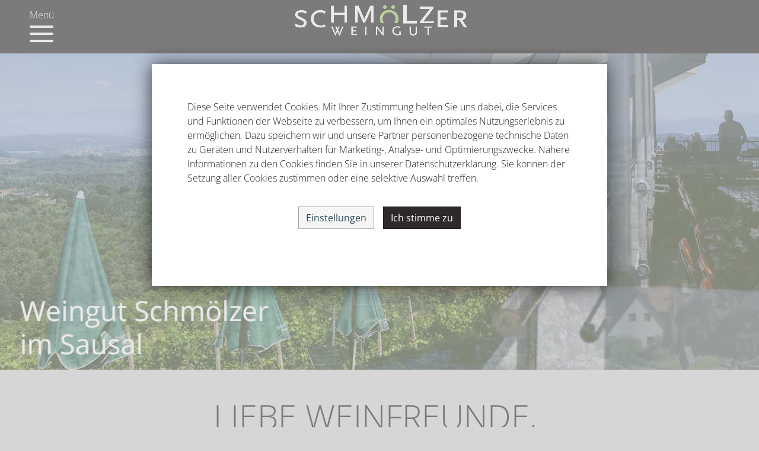

--- FILE ---
content_type: text/html
request_url: https://www.weingut-schmoelzer.at/
body_size: 10721
content:
 		

<!DOCTYPE html>
<html lang="de">
<head>
<title>Willkommen beim Weingut und Buschenschank Schm&ouml;lzer</title><meta charset="UTF-8">
<meta name="viewport" content="width=device-width, initial-scale=1.0">
<meta name='description' content='Willkommen beim Weingut und Buschenschank Schm&ouml;lzer'><meta name='keywords' content='Willkommen beim Weingut und Buschenschank Schm&ouml;lzer'><meta name='metatags' content='Willkommen beim Weingut und Buschenschank Schm&ouml;lzer'><link href="admin-cms/css/jquery-ui.css" rel="stylesheet">
<link rel="stylesheet" href="https://maxcdn.bootstrapcdn.com/font-awesome/4.5.0/css/font-awesome.min.css">
<link rel="stylesheet" href="css/aos.css">
<link href="css/colorbox.css" rel="stylesheet" type="text/css">
<link href="css/bootstrap.css" rel="stylesheet">
<link href="css/thumbnail.css" rel="stylesheet" type="text/css">
<link href="css/gallery.css" rel="stylesheet" type="text/css">
<link href="css/intro.css" rel="stylesheet" type="text/css">
<link rel="stylesheet" href="https://cdnjs.cloudflare.com/ajax/libs/OwlCarousel2/2.3.4/assets/owl.carousel.css" integrity="sha256-qvCL5q5O0hEpOm1CgOLQUuHzMusAZqDcAZL9ijqfOdI=" crossorigin="anonymous" />
<link href="css/style.css?=v.0141" rel="stylesheet" type="text/css">
<link href="css/slider.css" rel="stylesheet" type="text/css">
<link href="css/blog.css" rel="stylesheet" type="text/css">
<link href="css/mycss.css?=v.1.491" rel="stylesheet" type="text/css">
<script src="https://cdnjs.cloudflare.com/ajax/libs/jquery/3.1.1/jquery.js" charset="utf-8"></script>
<script src="app.js" charset="utf-8"></script>
<script src="https://code.jquery.com/jquery-3.3.1.min.js" integrity="sha256-FgpCb/KJQlLNfOu91ta32o/NMZxltwRo8QtmkMRdAu8=" crossorigin="anonymous"></script>
<script src="https://cdnjs.cloudflare.com/ajax/libs/popper.js/1.11.0/umd/popper.min.js" integrity="sha384-b/U6ypiBEHpOf/4+1nzFpr53nxSS+GLCkfwBdFNTxtclqqenISfwAzpKaMNFNmj4" crossorigin="anonymous"></script>
<script type="text/javascript" src="js/jquery.colorbox.js"></script>
<script src="https://cdnjs.cloudflare.com/ajax/libs/OwlCarousel2/2.3.4/owl.carousel.js" integrity="sha256-251s88HEsEfGL2RufZmRwGohKTHDYr9T+aJAazDwlGY=" crossorigin="anonymous"></script>
<script src="https://cdnjs.cloudflare.com/ajax/libs/jquery-cookie/1.4.1/jquery.cookie.min.js"></script>
<script type="text/javascript" src="admin-cms/js/jquery-ui.js"></script>
<script type="text/javascript" src="admin-cms/js/jquery.form.min.js"></script>

<script src="//assets.juicer.io/embed-no-jquery.js" type="text/javascript"></script>
<link href="https://assets.juicer.io/embed.css" media="all" rel="stylesheet" type="text/css" />

<script>
  $(function(){
  $( "#datepickervon" ).datepicker({
    dateFormat: 'yy-mm-dd'
  });
  });
    $(function(){
  $( "#datepickerbis" ).datepicker({
    dateFormat: 'yy-mm-dd'
  });
  });
  </script>
</head>
<body class="website">


<!--	<nav class="navbar navbar-expand-md navbar-dark bg-dark fixed-top">
      <a class="navbar-brand hidden-sm-up" href="#">Brand</a>
      <button class="navbar-toggler" type="button" data-toggle="collapse" data-target="#NavDefault" aria-controls="NavDefault" aria-expanded="false" aria-label="Toggle navigation">
        <span class="navbar-toggler-icon"></span>
      </button>
      <div class="collapse navbar-collapse" id="NavDefault">
			<ul class='navbar-nav mr-auto'><li class='nav-item' ><a target='' class=' nav-link' href='willkommen'>Willkommen</a></li><li class='nav-item' ><a target='' class=' nav-link' href='weingutweinkeller'>Weingut &amp; Weinkeller</a></li><li class='nav-item' ><a target='' class=' nav-link' href='weinsortiment'>Weinshop</a></li><li class='nav-item' ><a target='' class=' nav-link' href='veranstaltungen'>Veranstaltungen</a></li><li class='nav-item' ><a target='' class=' nav-link' href='auszeichnungen'>Auszeichnungen</a></li><li class='nav-item' ><a target='' class=' nav-link' href='kontaktanfahrt'>Kontakt &amp; Anfahrt</a></li></ul>      </div>
    </nav>-->

<div class="navbar">
		<div class="table-reservation">
		<!--<a href="/tischreservierung" style="text-decoration:none;">
			<span>Tischreservierung</span>
			<img src="/images/restaurant-table-and-chairs.png" style="max-width:100%">
		</a>-->
	</div>
<p class="text-center"><a href="/index.php"><img class="logo" src="/images/logo.jpg" alt="Logo Weingut Schmölzer"/></p>
</a>

      <div class="navbar-buttons">
        <span><p class="txtmenue">Menü</p><img class="open-menu" src="/images/Menue.png" style="width:40px;"  alt="Weingut Schmölzer"/></span>
      </div>
    </div>

        <video autoplay muted loop playsinline id="myVideo" class="video-header destkop">
      <!--<source src="/pcms/Schmoelzer_H_Weiss.mp4" type="video/mp4">-->
      <source src="/pcms/header/video/Schmoelzer_H_Weiss_ohne_bs.mp4" type="video/mp4">
    </video>
    <video autoplay muted loop playsinline id="myVideo" class="video-header mobile">
      <!--<source src="/pcms/Schmoelzer_H_M_Weiss.mp4" type="video/mp4">-->
      <source src="/pcms/header/video/Schmoelzer_H_M_Weiss_1_ohne_bs.mp4" type="video/mp4">
    </video>
    <div class="sidebtn">
      <div class="sidebtn-inner">
        <!--<a href="https://shop.weingut-schmoelzer.at/"><img src="/images/TopWeine_weingut Schmoelzer.png" title="Zum Online-Weinshop" alt="Zum Online-Weinshop Button"></a>
        <a class="sidebtn-top-link" href="https://shop.weingut-schmoelzer.at/" ></a>
        <a class="sidebtn-bottom-link" href="/veranstaltungen" ></a>-->
      </div>
    </div>
    
    <!-- Overlay Navigation Menu -->
    <div class="overlay">
<div class="close-image">
      <h2 class="nav-title">Menü</h2>
      <nav class="overlay-menu">
	  <div class="row">
	  <div class="col-sm-6">
        <ul>
          <li><a href="/index.php">Willkommen</a></li>
          <li><a href="/weingutweinkeller">Weingut & Weinkeller</a></li>
		  <li><a href="/weinsortiment">Weinsortiment<br>Weinshop</a></li>
		  <!--<li><a href="/buschenschank">Buschenschank</a></li>-->
		</ul>
		</div>
		<div class="col-sm-6">
		<ul>
		  <li><a href="/veranstaltungen">Veranstaltungen</a></li>
		  <li><a href="/auszeichnungen">Auszeichnungen</a></li>
		  <!--<li><a href="/partner">Jobangebote/Partner</a></li>-->
		  <li><a href="/kontaktanfahrt" target="blankt">Kontakt & Anfahrt</a></li>
      <!--<li><a href="/Gutscheinanfrage">Gutschein</a></li>-->
		</ul>
		</div>
					<ul>
          <li><img class="close-menu" src="/images/Close.png" style="width:50px;" alt="Österreichisches Handwerk"/></li>
        </ul>
		</div>
      </nav>
   </div>
</div>




<div class="container260"><div class='container'>
    <div class='row'>
        <div class='col-md-12'>
                <p>																				<div class="text-center">
<h1>Liebe Weinfreunde,&nbsp;</h1>
<h3><b>wir sagen Danke für viele wunderbare Jahre im Buschenschank!</b></h3>
<p>Mit einem lachenden und einem weinenden Auge verabschieden wir uns – denn den klassischen Buschenschank wird es
	künftig nicht mehr geben.<br><br></p>
<h2>Aber: Wir starten neu durch!&nbsp;</h2>
<h3><b>Ab März 2026</b></h3><p>Verwandeln wir unser Haus in ein Eventlokal für <b>Feiern</b>, <b>Hochzeiten</b>, <b>Musikabende </b>&amp; <b>besondere
	Anlässe</b>. Freut euch auf neue Ideen, tolle <b>Veranstaltungen </b>und <b>genussvolle Momente</b> – natürlich mit viel Herz und einem guten
	Glas Wein. Bleibt gespannt und schaut regelmäßig auf unsere Website, um die Neuigkeiten &amp; Termine zu entdecken.</p>
<p>Wir freuen uns, euch bei unseren kommenden Events wiederzusehen!</p>

<p><i style="">Weingut Schmölzer, Familie Nicol und Gustav Schneeberger</i></p>
</div>																				</p>
                        </div>
    </div>
</div>
</div>


    <section class="Events">
        <div class="container">
            <div class="row">
                <div class="col-md-12">
                    <h2 class="text-center">Veranstaltungen</h2>
                </div>
            </div>
            <div class="row justify-content-center">
                            </div>
    </section>

   
<div class='container' data-aos="fade-up">
    <div class='row'>
        <div class='col-md-6 order-md-1 order-2'>
            <h3>Familie Gustav und Nicol Schneeberger</h3>
            																												<p>																								</p><h2>Gemeinsam zum Erfolg&nbsp;</h2>

Das Sausal ist die Heimat von Gustav Schneeberger vom Weingut Schmölzer. Der vielfach prämierte Winzer hat nicht nur ein Herz für seine Rebstöcke, seine große Liebe gehört seiner Familie mit Ehefrau Nicol und den Töchtern Emma und Leonie, denen er drei seiner großen Weine widmet.
<br><span style="font-size: 10px; opacity: 0.5;">Fotocredit: Henry Sams - Steiermarkwein</span><br><br>
<p><a style="margin-bottom: 15px;" href="https://shop.weingut-schmoelzer.at/" class="btn btn-privat"><i class="fa fa-shopping-basket" aria-hidden="true"></i> Zum Weinshop</a></p>																																																										        </div>
        <div class='col-md-6 order-md-2 order-1'>
                      <!-- <img class='artikel-image' src=''/>?> -->
            <div class="owl-carousel owl-theme owl-text">					  <div class="item">
                       <img src="pcms/bilder/hauptseite/fam_0.jpg">
            </div>
				   					  <div class="item">
                       <img src="pcms/bilder/hauptseite/alle3_3.png">
            </div>
				   					  <div class="item">
                       <img src="pcms/bilder/hauptseite/Weingut-Schmoelzer-Familie.jpg">
            </div>
				   </div>          
        </div>
    </div>
</div>
<div class="container32"><div class='container'>
    <div class='row'>
        <div class='col-md-12'>
                <p>																																																																																																							<h1 id="wn-sort">Weinsortiment</h1><div class="row" rowcenter"="">
<div class="imgbtnclassic"><div class="bubbles-container">
<svg class="bubbles" xmlns="http://www.w3.org/2000/svg" viewBox="0 0 701 1024" style="overflow: visible;">

        <g class="bubbles-large" stroke-width="7">
            <g>
                <g transform="translate(10 940)">
                    <circle cx="35" cy="35" r="35"></circle>
                </g>
            </g>
            <g>
                <g transform="translate(373 940)">
                    <circle cx="35" cy="35" r="35"></circle>
                </g>
            </g>
            <g>
                <g transform="translate(408 940)">
                    <circle cx="35" cy="35" r="35"></circle>
                </g>
            </g>
            <g>
                <g transform="translate(621 940)">
                    <circle cx="35" cy="35" r="35"></circle>
                </g>
            </g>
            <g>
                <g transform="translate(179 940)">
                    <circle cx="35" cy="35" r="35"></circle>
                </g>
            </g>
        </g>

        <g class="bubbles-small" stroke-width="4">
            <g>
                <g transform="translate(147 984)">
                    <circle cx="15" cy="15" r="15"></circle>
                </g>
            </g>
            <g>
                <g transform="translate(255 984)">
                    <circle cx="15" cy="15" r="15"></circle>
                </g>
            </g>
            <g>
                <g transform="translate(573 984)">
                    <circle cx="15" cy="15" r="15"></circle>
                </g>
            </g>
            <g>
                <g transform="translate(429 984)">
                    <circle cx="15" cy="15" r="15"></circle>
                </g>
            </g>
            <g>
                <g transform="translate(91 984)">
                    <circle cx="15" cy="15" r="15"></circle>
                </g>
            </g>
            <g>
                <g transform="translate(640 984)">
                    <circle cx="15" cy="15" r="15"></circle>
                </g>
            </g>
            <g>
                <g transform="translate(321 984)">
                    <circle cx="15" cy="15" r="15"></circle>
                </g>
            </g>
            <g>
                <g transform="translate(376 984)">
                    <circle cx="15" cy="15" r="15"></circle>
                </g>
            </g>
            <g>
                <g transform="translate(376 984)">
                    <circle cx="15" cy="15" r="15"></circle>
                </g>
            </g>
            <g>
                <g transform="translate(497 984)">
                    <circle cx="15" cy="15" r="15"></circle>
                </g>
            </g>
        </g>

    </svg>
<i class="fa fa-chevron-circle-down fa-classic"></i></div><br><a href="https://shop.weingut-schmoelzer.at/index.php?route=product/category&amp;path=59" class="btn btn-classic">Classic Linie</a></div>
<div class="imgbtnlagenwein">
<div class="bubbles-container">
<svg class="bubbles" xmlns="http://www.w3.org/2000/svg" viewBox="0 0 701 1024" style="overflow: visible;">

        <g class="bubbles-large" stroke-width="7">
            <g>
                <g transform="translate(10 940)">
                    <circle cx="35" cy="35" r="35"></circle>
                </g>
            </g>
            <g>
                <g transform="translate(373 940)">
                    <circle cx="35" cy="35" r="35"></circle>
                </g>
            </g>
            <g>
                <g transform="translate(408 940)">
                    <circle cx="35" cy="35" r="35"></circle>
                </g>
            </g>
            <g>
                <g transform="translate(621 940)">
                    <circle cx="35" cy="35" r="35"></circle>
                </g>
            </g>
            <g>
                <g transform="translate(179 940)">
                    <circle cx="35" cy="35" r="35"></circle>
                </g>
            </g>
        </g>

        <g class="bubbles-small" stroke-width="4">
            <g>
                <g transform="translate(147 984)">
                    <circle cx="15" cy="15" r="15"></circle>
                </g>
            </g>
            <g>
                <g transform="translate(255 984)">
                    <circle cx="15" cy="15" r="15"></circle>
                </g>
            </g>
            <g>
                <g transform="translate(573 984)">
                    <circle cx="15" cy="15" r="15"></circle>
                </g>
            </g>
            <g>
                <g transform="translate(429 984)">
                    <circle cx="15" cy="15" r="15"></circle>
                </g>
            </g>
            <g>
                <g transform="translate(91 984)">
                    <circle cx="15" cy="15" r="15"></circle>
                </g>
            </g>
            <g>
                <g transform="translate(640 984)">
                    <circle cx="15" cy="15" r="15"></circle>
                </g>
            </g>
            <g>
                <g transform="translate(321 984)">
                    <circle cx="15" cy="15" r="15"></circle>
                </g>
            </g>
            <g>
                <g transform="translate(376 984)">
                    <circle cx="15" cy="15" r="15"></circle>
                </g>
            </g>
            <g>
                <g transform="translate(376 984)">
                    <circle cx="15" cy="15" r="15"></circle>
                </g>
            </g>
            <g>
                <g transform="translate(497 984)">
                    <circle cx="15" cy="15" r="15"></circle>
                </g>
            </g>
        </g>

    </svg>
<i class="fa fa-chevron-circle-down fa-lagenwein"></i></div><br><a href="https://shop.weingut-schmoelzer.at/index.php?route=product/category&amp;path=60" class="btn btn-lagenwein">Lagenwein Linie</a></div>
<div class="imgbtnprivat">
<div class="bubbles-container">
<svg class="bubbles" xmlns="http://www.w3.org/2000/svg" viewBox="0 0 701 1024" style="overflow: visible;">

        <g class="bubbles-large" stroke-width="7">
            <g>
                <g transform="translate(10 940)">
                    <circle cx="35" cy="35" r="35"></circle>
                </g>
            </g>
            <g>
                <g transform="translate(373 940)">
                    <circle cx="35" cy="35" r="35"></circle>
                </g>
            </g>
            <g>
                <g transform="translate(408 940)">
                    <circle cx="35" cy="35" r="35"></circle>
                </g>
            </g>
            <g>
                <g transform="translate(621 940)">
                    <circle cx="35" cy="35" r="35"></circle>
                </g>
            </g>
            <g>
                <g transform="translate(179 940)">
                    <circle cx="35" cy="35" r="35"></circle>
                </g>
            </g>
        </g>

        <g class="bubbles-small" stroke-width="4">
            <g>
                <g transform="translate(147 984)">
                    <circle cx="15" cy="15" r="15"></circle>
                </g>
            </g>
            <g>
                <g transform="translate(255 984)">
                    <circle cx="15" cy="15" r="15"></circle>
                </g>
            </g>
            <g>
                <g transform="translate(573 984)">
                    <circle cx="15" cy="15" r="15"></circle>
                </g>
            </g>
            <g>
                <g transform="translate(429 984)">
                    <circle cx="15" cy="15" r="15"></circle>
                </g>
            </g>
            <g>
                <g transform="translate(91 984)">
                    <circle cx="15" cy="15" r="15"></circle>
                </g>
            </g>
            <g>
                <g transform="translate(640 984)">
                    <circle cx="15" cy="15" r="15"></circle>
                </g>
            </g>
            <g>
                <g transform="translate(321 984)">
                    <circle cx="15" cy="15" r="15"></circle>
                </g>
            </g>
            <g>
                <g transform="translate(376 984)">
                    <circle cx="15" cy="15" r="15"></circle>
                </g>
            </g>
            <g>
                <g transform="translate(376 984)">
                    <circle cx="15" cy="15" r="15"></circle>
                </g>
            </g>
            <g>
                <g transform="translate(497 984)">
                    <circle cx="15" cy="15" r="15"></circle>
                </g>
            </g>
        </g>

    </svg>
<i class="fa fa-chevron-circle-down fa-privat"></i></div><br><a href="https://shop.weingut-schmoelzer.at/index.php?route=product/category&amp;path=61" class="btn btn-privat">Privat Linie</a></div>
<div class="imgbtnrotwein">
<div class="bubbles-container">
<svg class="bubbles" xmlns="http://www.w3.org/2000/svg" viewBox="0 0 701 1024" style="overflow: visible;">

        <g class="bubbles-large" stroke-width="7">
            <g>
                <g transform="translate(10 940)">
                    <circle cx="35" cy="35" r="35"></circle>
                </g>
            </g>
            <g>
                <g transform="translate(373 940)">
                    <circle cx="35" cy="35" r="35"></circle>
                </g>
            </g>
            <g>
                <g transform="translate(408 940)">
                    <circle cx="35" cy="35" r="35"></circle>
                </g>
            </g>
            <g>
                <g transform="translate(621 940)">
                    <circle cx="35" cy="35" r="35"></circle>
                </g>
            </g>
            <g>
                <g transform="translate(179 940)">
                    <circle cx="35" cy="35" r="35"></circle>
                </g>
            </g>
        </g>

        <g class="bubbles-small" stroke-width="4">
            <g>
                <g transform="translate(147 984)">
                    <circle cx="15" cy="15" r="15"></circle>
                </g>
            </g>
            <g>
                <g transform="translate(255 984)">
                    <circle cx="15" cy="15" r="15"></circle>
                </g>
            </g>
            <g>
                <g transform="translate(573 984)">
                    <circle cx="15" cy="15" r="15"></circle>
                </g>
            </g>
            <g>
                <g transform="translate(429 984)">
                    <circle cx="15" cy="15" r="15"></circle>
                </g>
            </g>
            <g>
                <g transform="translate(91 984)">
                    <circle cx="15" cy="15" r="15"></circle>
                </g>
            </g>
            <g>
                <g transform="translate(640 984)">
                    <circle cx="15" cy="15" r="15"></circle>
                </g>
            </g>
            <g>
                <g transform="translate(321 984)">
                    <circle cx="15" cy="15" r="15"></circle>
                </g>
            </g>
            <g>
                <g transform="translate(376 984)">
                    <circle cx="15" cy="15" r="15"></circle>
                </g>
            </g>
            <g>
                <g transform="translate(376 984)">
                    <circle cx="15" cy="15" r="15"></circle>
                </g>
            </g>
            <g>
                <g transform="translate(497 984)">
                    <circle cx="15" cy="15" r="15"></circle>
                </g>
            </g>
        </g>

    </svg>
<i class="fa fa-chevron-circle-down fa-rotwein"></i></div><br><a href="https://shop.weingut-schmoelzer.at/index.php?route=product/category&amp;path=63" class="btn btn-rotwein">Rotwein Linie</a></div>
<div class="imgbtnsuesswein">
<div class="bubbles-container">
<svg class="bubbles" xmlns="http://www.w3.org/2000/svg" viewBox="0 0 701 1024" style="overflow: visible;">

        <g class="bubbles-large" stroke-width="7">
            <g>
                <g transform="translate(10 940)">
                    <circle cx="35" cy="35" r="35"></circle>
                </g>
            </g>
            <g>
                <g transform="translate(373 940)">
                    <circle cx="35" cy="35" r="35"></circle>
                </g>
            </g>
            <g>
                <g transform="translate(408 940)">
                    <circle cx="35" cy="35" r="35"></circle>
                </g>
            </g>
            <g>
                <g transform="translate(621 940)">
                    <circle cx="35" cy="35" r="35"></circle>
                </g>
            </g>
            <g>
                <g transform="translate(179 940)">
                    <circle cx="35" cy="35" r="35"></circle>
                </g>
            </g>
        </g>

        <g class="bubbles-small" stroke-width="4">
            <g>
                <g transform="translate(147 984)">
                    <circle cx="15" cy="15" r="15"></circle>
                </g>
            </g>
            <g>
                <g transform="translate(255 984)">
                    <circle cx="15" cy="15" r="15"></circle>
                </g>
            </g>
            <g>
                <g transform="translate(573 984)">
                    <circle cx="15" cy="15" r="15"></circle>
                </g>
            </g>
            <g>
                <g transform="translate(429 984)">
                    <circle cx="15" cy="15" r="15"></circle>
                </g>
            </g>
            <g>
                <g transform="translate(91 984)">
                    <circle cx="15" cy="15" r="15"></circle>
                </g>
            </g>
            <g>
                <g transform="translate(640 984)">
                    <circle cx="15" cy="15" r="15"></circle>
                </g>
            </g>
            <g>
                <g transform="translate(321 984)">
                    <circle cx="15" cy="15" r="15"></circle>
                </g>
            </g>
            <g>
                <g transform="translate(376 984)">
                    <circle cx="15" cy="15" r="15"></circle>
                </g>
            </g>
            <g>
                <g transform="translate(376 984)">
                    <circle cx="15" cy="15" r="15"></circle>
                </g>
            </g>
            <g>
                <g transform="translate(497 984)">
                    <circle cx="15" cy="15" r="15"></circle>
                </g>
            </g>
        </g>

    </svg>
<i class="fa fa-chevron-circle-down fa-suesswein"></i></div><br><a href="https://shop.weingut-schmoelzer.at/index.php?route=product/category&amp;path=64" class="btn btn-suesswein">Süsswein Linie<br>Frizzanten - Sekt</a></div>
</div><br>			
		
<p style="text-align:center"><a style="margin-bottom: 15px;" href="https://shop.weingut-schmoelzer.at/" class="btn btn-privat"><i class="fa fa-shopping-basket" aria-hidden="true"></i> Zum Weinshop</a> <a style="margin-bottom: 15px;" href="/formularweinbestellung" class="btn btn-privat">Zur Weinreservierung</a></p>																																																																																																						</p>
                        </div>
    </div>
</div>
</div>

   
<div class='container' data-aos="fade-up">
    <div class='row'>
        <div class='col-md-6 order-md-1 order-2'>
            <h3>Weingut &amp; Weinkeller</h3>
            																																																				<h2>				Die Steiermark aus einer ganz neuen Perspektive kennenlernen!</h2><p>Die beste Lage, und das optimale Klima im südsteirischen Weinbaugebiet Sausal, sorgen für eine hohe Weinqualität. Und das bereits seit sehr vielen Jahren in der Sausaler Weinstraße.<br></p><h2>
				</h2>						

<a class="btn btn-artikel" href="/weingutweinkeller">Zum Weingut & Weinkeller</a>																																														        </div>
        <div class='col-md-6 order-md-2 order-1'>
                      <!-- <img class='artikel-image' src=''/>?> -->
            <div class="owl-carousel owl-theme owl-text">					  <div class="item">
                       <img src="pcms/bilder/WeingutWeinkeller/Weingut-Schmoelzer-Ausblick-2.jpg">
            </div>
				   					  <div class="item">
                       <img src="pcms/bilder/WeingutWeinkeller/Weingut-Schmoelzer-Ausblick.jpg">
            </div>
				   					  <div class="item">
                       <img src="pcms/bilder/hauptseite/drone.jpg">
            </div>
				   </div>          
        </div>
    </div>
</div>
<div class='container' data-aos="fade-up">
    <div class='row'>
        <div class='col-md-6 '>
                      <!-- <img class='artikel-image' src=''/>?> -->
            <div class="owl-carousel owl-theme owl-text">					  <div class="item">
                       <img src="pcms/bilder/Auszeichnungen/2024/schmoelzer_sieger.jpg">
            </div>
				   					  <div class="item">
                       <img src="pcms/bilder/Auszeichnungen/2024/schmoelzer_sieger2.jpg">
            </div>
				   					  <div class="item">
                       <img src="pcms/bilder/Auszeichnungen/2022/Weingut-Schmoelzer-Auszeichnungen.jpg">
            </div>
				   					  <div class="item">
                       <img src="pcms/bilder/Auszeichnungen/2023/Weingut-Schmoelzer-Auszeichnungen-2023-03.jpg">
            </div>
				   					  <div class="item">
                       <img src="pcms/bilder/Auszeichnungen/2023/Weingut-Schmoelzer-Auszeichnungen-2023-02.jpg">
            </div>
				   					  <div class="item">
                       <img src="pcms/bilder/Auszeichnungen/2023/Weingut-Schmoelzer-Auszeichnungen-2023-01.jpg">
            </div>
				   </div>                  </div>
        <div class='col-md-6'>
            <h3>Steirischer Landessieger</h3>
            																				<h2>Grandiose Vielfalt von Wein und Küche</h2>
Der Titel steirischer Landessieger ist für meine Familie und mich eine großartige Belohnung. Ich will einfach gute Weine machen, klassische ebenso wie große Gewächse mit terroirgeprägter Sausaler Mineralik. <br>
<br>
<span style="font-size: 10px; opacity: 0.5;">Fotocredit: Henry Sams - Steiermarkwein</span>
<br>
<a class="btn btn-artikel" href="/auszeichnungen">Zu den Auszeichnungen</a>																									        </div>
    </div>
</div>

  <div class="col-md-12" id="newsletter-anmeldung" style="text-align:center;margin-top:120px;">
    <h2 style="margin-bottom:9px;">Newsletter Anmeldung</h2>
    <p>Melden Sie sich jetzt an und seien Sie die Ersten, die Neuigkeiten über unsere großartigen Weine erfahren.<br>Verpassen Sie keine Updates und bleiben Sie immer auf dem neuesten Stand.</p>
  <div class="newsletter"><script id="n2g_script">!function(e,t,n,c,r,a,i){e.Newsletter2GoTrackingObject=r,e[r]=e[r]||function(){(e[r].q=e[r].q||[]).push(arguments)},e[r].l=1*new Date,a=t.createElement(n),i=t.getElementsByTagName(n)[0],a.async=1,a.src=c,i.parentNode.insertBefore(a,i)}(window,document,"script","https://static.newsletter2go.com/utils.js","n2g");var config = {"container": {"type": "div","class": "","style": ""},"row": {"type": "div","class": "","style": "margin-top: 15px;"},"columnLeft": {"type": "div","class": "","style": ""},"columnRight": {"type": "div","class": "","style": ""},"label": {"type": "label","class": "","style": ""}};n2g('create', 'il16xd1v-s99ketwj-1516');n2g('subscribe:createForm', config);</script></div>  </div>
  <div class="google-maps">
  <iframe src="https://www.google.com/maps/embed?pb=!1m18!1m12!1m3!1d2730.8271865808065!2d15.418526615800445!3d46.80770995081321!2m3!1f0!2f0!3f0!3m2!1i1024!2i768!4f13.1!3m3!1m2!1s0x476fbbe505202e49%3A0xe8be738ef4cad236!2sWeingut+Schm%C3%B6lzer!5e0!3m2!1sde!2sat!4v1556271435827!5m2!1sde!2sat" width="600" height="450" frameborder="0" style="border:0" allowfullscreen></iframe>
  </div>






<div class="footer">
	<div class="container">
<div class="row">
		<div class="col-md-4">
																																																																							
				

<h3>WEINGUT SCHMÖLZER</h3>
<p>Sausal 72<br>A-8444 St. Andrä-Höch<br><br>

Tel.: <a href="tel:+4331858247" target="_blank">+43 (0)3185 / 8247</a><br><br>E-Mail: <a href="mailto:info@weingut-schmoelzer.at" target="_blank">info@weingut-schmoelzer.at</a></p>

<br><br><p></p>																																																																						</div>
		<div class="col-md-4">
																																																																																																																																																																																																																																											<h3>Weinmitnahme - Weinverkostung jederzeit möglich</h3><h3>Bitte um telefonische Anmeldung</h3><p><b>Tel.:&nbsp;</b><a href="tel:004331858247">+43 (0)3185 / 8247</a>	</p>																			<p></p><p><a href="/Impressum" target="_blank">Impressum</a> | <a href="/Datenschutz" target="_blank">Datenschutz</a> 

																																																																																																							</p>																																																																																																								      <p style="margin-top: -10px;"><a href="#" id="cookie_settings">Cookie-Einstellungen</a></p>
		</div>
		<div class="col-md-4">
																																																			<h3>Gästetaxi</h3>
	     
<p><a href="http://www.taxi-silvia.at/" target="_blank" title="Sulmtaler Sausaler Gästetaxi Weingut Schmölzer" style="background-color: rgb(255, 255, 255);"><img alt="" style="max-width:150px;" src="/pcms/bilder/taxi_silver.png" target="_blank" title="Sulmtaler Sausaler Gästetaxi Weingut Schmölzer"></a></p><br>Fahrten zum Vorteilspreis<br>Mobil: <a href="+4366488657826" target="_blank">+43 (0)664 / 88 65 78 26</a><p></p>								

																																										</div>
		</div>
	</div>
</div>
<div class="fblogo"><a href="https://www.facebook.com/WeingutSchmoelzer/" target="_blank" <i="" class="fa fa-facebook-official fa-2x"></a></div>
<div class="anmeldennl"><a href="/kontaktanfahrt#newsletter-anmeldung">Zur Newsletter Anmeldung</a></div>
<div class="subfooter">
	<div class="container">
		<div class="row">
			<div class="col-sm-12 grayscale">
				<a href="https://leibnitz.info/de" target="_blank"><img alt="Leibnitz Südsteiermark" src="/pcms/bilder/LogosFooter/LeibnitzSuedsteiermark.jpg"></a>
				<a href="https://www.suedsteirischeweinstrasse.com/de" target="_blank"><img alt="Die Südsteirische Weinstraße" src="/pcms/bilder/LogosFooter/SuedstreischeWeinstrasse.jpg"></a>
				 <a href="http://www.naturpark-suedsteiermark.at/" target="_blank"><img alt="Naturpark Südsteiermark" src="/pcms/bilder/LogosFooter/NaturparkSuedsteiermark.jpg"></a>
				 <a href="http://www.buschenschank.at/" target="_blank"><img alt="buschenschank.at" src="/pcms/bilder/LogosFooter/BuschenschankAT.jpg"></a>
				 <a href="http://www.sulmtal-sausal.at/" target="_blank"><img alt="Sulmtal Sausal Südsteirisches Weinland" src="/pcms/bilder/LogosFooter/SuedsteirischesWeinland.jpg"></a>
				 <a href="http://www.steiermark.com/" target="_blank"><img alt="Steiermark Das Grüne Herz Österreichs" src="/pcms/bilder/LogosFooter/Steiermark.jpg"></a>
				 <a href="http://www.st-andrae-hoech.at/" target="_blank"><img alt="St. Andrä Höch" src="/pcms/bilder/LogosFooter/StAndraeHoech.jpg"></a>
			</div>
		</div>
	</div>
</div>
<a class="topscroll"><i class="fa fa-angle-up"></i></a>


	<script src="js/bootstrap.min.js"></script>
	<script src="js/meinjs.js"></script>
	<script src="js/aos.js"></script>
	<script>
	$('.toggle-more').on('click', function(e) {
    var btn = $(this);
    var $collapse = btn.closest('.collapse-group').find('.collapse');
    $collapse.collapse('toggle');
    });
	</script>
  <script>
$(document).ready(function(){


		$('.topscroll').click(function () { // Klick auf den Button
			$('body,html').animate({
				scrollTop: 0
			}, 800);
			return false;
		});

});

var lastScrollTop = 0;
$(window).scroll(function(event){
  var st = $(this).scrollTop();
  if (st > lastScrollTop){
    if (!$('.topscroll').hasClass('down')) {
      $('.topscroll').addClass('down');
    }
   } else {
     $('.topscroll').removeClass('down');
   }

   lastScrollTop = st;

   if ($(this).scrollTop() <= 0) {
     $('.topscroll').removeClass('down');
   };
});
AOS.init({
  duration: 1200,
})

$('.owl-text').owlCarousel({
    loop:true,
    margin:0,
    nav:false,
		dots:true,
    responsive:{
        0:{
            items:1
        },
        600:{
            items:1
        },
        1000:{
            items:1
        }
    }
})
</script>



<script type="text/javascript">
  $(window).on('load',function(){
      $('#schmoelzerModal').modal('show');
  });
</script>


	<div class="popup popup__cookie">
    <script>
    $("body").addClass("hasPopup");
    </script>
    <style scoped="">
    body.hasPopup>* {
        opacity: 0.5;
    }

    body.hasPopup .popup {
        opacity: 1;
        width: 60%;
        background: #fff;
        -webkit-box-shadow: 0px 0px 30px 0 rgba(0, 0, 0, 0.7);
        -moz-box-shadow: 0px 0px 30px 0 rgba(0, 0, 0, 0.7);
        box-shadow: 0px 0px 30px 0 rgba(0, 0, 0, 0.7);
        padding: 60px;
        position: fixed;
        z-index: 2000;
        left: 20%;
        top: 15%;
        overflow: auto;
        max-height: 85%;
        display: block;
    }

    .popup p>strong {
        font-size: 20px;
    }

    .popup .btn-success {
        margin: 20px 0;
    }

    #cookiehint .btn-settings {
      background: #f5f5f5;
    color: #304C59;
    border: 1px solid #98a6ac;
    margin-right: 15px;
    display: inline-block;
    margin-top: 15px;
    margin-bottom: 15px;
}

    #cookiehint .btn-settings:hover,
    .btn-settings:focus {
        background-color: #f5f5f5;
    }

    #cookiehint>p:last-child,
    #cookiesettings>p:last-child {
        text-align: center;
    }

    #cookiesettings {
        z-index: 2000;
        font-size: 17px;
        color: #333
    }

    #cookiesettings p {
        font-family: inherit
    }

    #cookiesettings h4 {
        font-size: 20px;
        color: #304c59
    }

    #cookiegroups .panel {
        border: 0;
        margin: 5px 0;
        box-shadow: none;
        position: relative
    }

    #cookiegroups .panel-heading {
        background: #aa9864;
        padding: 0;
        margin-left: 30px
    }

    #cookiegroups .panel-title {
        font-weight: 400;
        font-size: inherit
    }

    #cookiegroups .panel-title>a {
        color: #fff;
        position: relative;
        display: block;
        border: none;
        padding: 11px 40px 9px 20px
    }

    #cookiegroups .panel-title>a::before {
        display: none
    }

    #cookiegroups .panel-title>a::after {
        content: " ";
        position: absolute;
        right: 20px;
        background: url(/img/arrow-down-white.svg) no-repeat center;
        background-size: contain;
        height: 15px;
        width: 15px
    }

    #cookiegroups .panel-title>a:focus,
    #cookiegroups .panel-title>a:hover {
        text-decoration: none
    }

    #cookiegroups .panel-title>a[aria-expanded=true]::after {
        background-image: url(/img/arrow-up-white.svg)
    }

    #cookiegroups .panel-body {
        padding-top: 20px;
        padding-left: 30px
    }

    #cookiegroups .panel-body>div[class^=app-]>p:last-child {
        font-weight: 400;
        font-size: 13px
    }

    #cookiegroups .panel-body>div[class^=app-]>p:first-child {
        font-size: 15px;
        font-weight: 500;
        margin-bottom: 0
    }

    #cookiegroups .panel-body>div[class^=app-]>p>.appname,
    #cookiegroups .panel-body>div[class^=app-]>p>.cookieid {
        display: inline-block;
        margin-right: 5px
    }

    #cookiegroups .panel-body>div[class^=app-]>p>.cookieid:last-child {
        margin-right: 0
    }

    #cookiegroups .cookieswitch {
        position: relative;
        margin-bottom: 15px
    }

    #cookiegroups .cookieswitch .cookieid {
        font-size: 15px;
        font-weight: 500;
        display: block;
        margin-left: 60px
    }

    #cookiegroups .cookieswitch p {
        font-weight: 400;
        font-size: 13px;
        margin-left: 60px;
        margin-bottom: 0
    }

    #cookiegroups .cookieswitch p .appname {
        font-size: 15px;
        font-weight: 500
    }

    input[type=checkbox]+.toggleCookie {
        position: relative;
        float: left;
        width: 50px;
        height: 20px;
        cursor: pointer;
        -webkit-tap-highlight-color: transparent;
        transform: translate3d(0, 0, 0);
        display: inherit;
    }

    input[type=checkbox]+.toggleCookie:before {
        content: "Ein";
        position: relative;
        width: 49px;
        height: 24px;
        display: block;
        background: #ccc;
        border-radius: 20px;
        transition: background .2s ease;
        padding: 5px 0 0 5px;
        color: #fff;
        font-size: 9px;
        top: 0;
        box-shadow: none;
        border: none
    }

    input[type=checkbox]+.toggleCookie:after {
        content: "Aus";
        position: absolute;
        right: 4px;
        top: 5px;
        font-size: 9px;
        color: #fff
    }

    input[type=checkbox]+.toggleCookie span {
        position: absolute;
        top: 2px;
        left: 2px;
        width: 20px;
        height: 20px;
        display: block;
        background: #fff;
        border-radius: 10px;
        box-shadow: 2px 0 5px 0 rgba(0, 0, 0, .3);
        transition: all .2s ease
    }

    input[type=checkbox]+.toggleCookie span:before {
        content: "";
        position: absolute;
        display: block;
        margin: -18px;
        width: 56px;
        height: 56px;
        background: rgba(76, 174, 76, .5);
        border-radius: 50%;
        transform: scale(0);
        opacity: 1;
        pointer-events: none
    }

    .cookieswitch input[type=checkbox].checkbox-cookie {
        position: absolute;
        top: 0;
        left: 0;
        width: 50px;
        height: 25px;
        -webkit-appearance: none;
        display: inline-block;
        margin: 0
    }

    .cookieswitch input[type=checkbox].checkbox-cookie:focus {
        outline: 0;
        border: 2px solid #add8e6
    }

    input[type=checkbox].checkbox-cookie:checked+.toggleCookie:before {
        background: #5cb85c
    }

    input[type=checkbox].checkbox-cookie:checked+.toggleCookie span {
        transform: translateX(25px);
        transition: all .2s cubic-bezier(.8, .4, .3, 1.25), background .15s ease;
        box-shadow: -2px 0 5px 0 rgba(255, 255, 255, .3)
    }

    .checkbox-cookie:checked+.toggleCookie span:before {
        transform: scale(1);
        opacity: 0;
        transition: all .4s ease
    }

    .select-cookie-group:hover {
        cursor: pointer
    }

    .panel-default>input[type=checkbox],
    input[type=checkbox]#select-all-cookies,
    input[type=checkbox].select-cookie-group {
        -webkit-appearance: none;
        -moz-appearance: none;
        appearance: none;
        height: 15px;
        width: 15px;
        border: 1px solid gray;
        float: left;
        margin: 10px 15px 0 0;
        position: relative;
        opacity: 1
    }

    .panel-default>input[type=checkbox]:checked:before,
    input[type=checkbox]#select-all-cookies:checked:before,
    input[type=checkbox].select-cookie-group:checked:before {
        content: "";
        height: 2px;
        width: 4px;
        background: gray;
        display: block;
        position: absolute;
        left: 1px;
        top: 7px;
        transform: rotate(45deg)
    }

    .panel-default>input[type=checkbox]:checked:after,
    input[type=checkbox]#select-all-cookies:checked:after,
    input[type=checkbox].select-cookie-group:checked:after {
        content: "";
        height: 2px;
        width: 11px;
        background: gray;
        display: block;
        position: absolute;
        left: 2px;
        top: 5px;
        transform: rotate(-45deg)
    }

    .panel-default>input[type=checkbox]:indeterminate:after,
    input[type=checkbox]#select-all-cookies:indeterminate:after,
    input[type=checkbox].select-cookie-group:indeterminate:after {
        content: "";
        height: 2px;
        width: 9px;
        background: gray;
        display: block;
        position: absolute;
        left: 2px;
        top: 5px
    }

    .panel-default>input[type=checkbox]:disabled,
    input[type=checkbox]#select-all-cookies:disabled,
    input[type=checkbox].select-cookie-group:disabled {
        border-color: #d3d3d3
    }

    .panel-default>input[type=checkbox]:disabled:after,
    .panel-default>input[type=checkbox]:disabled:before,
    input[type=checkbox]#select-all-cookies:disabled:after,
    input[type=checkbox]#select-all-cookies:disabled:before,
    input[type=checkbox].select-cookie-group:disabled:after,
    input[type=checkbox].select-cookie-group:disabled:before {
        background: #d3d3d3
    }

    input[type=checkbox]#select-all-cookies {
        margin-top: 2px
    }

    input[type=checkbox]#select-all-cookies:hover {
        cursor: pointer
    }

    .panel-default>input[type=checkbox]:focus,
    input[type=checkbox]#select-all-cookies:focus,
    input[type=checkbox].select-cookie-group:focus {
        outline: 0
    }

    .panel-default>input[type=checkbox]:focus,
    input[type=checkbox]#select-all-cookies:focus,
    input[type=checkbox].select-cookie-group:focus {
        border-color: #add8e6;
        border-width: 2px
    }

    #cookiegroups .panel-heading:before {
        display: none
    }

    #cookiegroups .panel-title>a:focus {
        outline: 0
    }

    @media print {
        .popup {
            display: none
        }
    }

    .cookie-visible.one .navbar-fixed-top {
        position: static
    }

    .one #cookiesettings [id],
    .one .modal.fade {
        padding-top: 0;
        margin-top: 0
    }

    .blog #cookiegroups .cookieswitch .cookieid,
    .one #cookiegroups .cookieswitch .cookieid {
        font-weight: 700
    }

    .blog #cookiesettings button,
    .blog .cookiehint button {
        padding: 0 15px;
        min-height: 34px
    }

    body[id*=faz_] #cookiesettings button,
    body[id*=pageElement] #cookiesettings button {
        border: none !important
    }

    body[id*=faz_] .btn-default,
    body[id*=pageElement] .btn-default {
        color: #333 !important;
        background-color: #e6e6e6
    }

    body[id*=faz_] .btn-default:focus,
    body[id*=faz_] .btn-default:hover,
    body[id*=pageElement] .btn-default:focus,
    body[id*=pageElement] .btn-default:hover {
        color: #333 !important;
        background-color: #d4d4d4 !important
    }

    body[id*=faz_] #cookiesettings .toggle-group .btn,
    body[id*=pageElement] #cookiesettings .toggle-group .btn {
        border-width: 0 !important
    }

    body[id*=faz_] #cookiesettings .toggle-group .btn.toggle-handle,
    body[id*=pageElement] #cookiesettings .toggle-group .btn.toggle-handle {
        border-width: 0 1px !important;
        background: #fff !important;
        position: absolute
    }

    @media (max-width: 991px) {
        body.hasPopup .popup {
            top: 50px;
        }

        body.hasPopup .top-section .nav-section {
            position: static;
        }
    }

    @media (max-width: 991px) {
        body.hasPopup .popup {
            padding: 15px;
            width: 80%;
            left: 10%;
            top: 3%;
            font-size: 14px;
        }

        #cookiesettings,
        .btn {
            font-size: 14px;
        }

        #cookiehint .btn {
            padding: 5px;
        }

        #cookiehint .btn-success {
            margin: 0;
        }

        #areas .col-sm-6 {
            padding: 0;
        }

        #areas .radio {
            margin: 10px 0;
        }

        #areas .radio label {
            font-size: 17px;
        }
    }

    @media (min-width: 992px) {
        body.hasPopup .popup {
            font-size: 17px;
            padding: 60px;
            top: 15%;
            left: 20%;
            width: 60%;
        }
    }

    .popup::-webkit-scrollbar-track {
        -webkit-box-shadow: inset 0 0 6px rgba(0, 0, 0, 0.2);
        background-color: #F5F5F5;
    }

    .popup::-webkit-scrollbar {
        width: 6px;
        background-color: #F5F5F5;
    }

    .popup::-webkit-scrollbar-thumb {
        background-color: #ccc;
    }

    #cookiesettings {
        display: none;
    }
    </style>
    <div id="cookiehint">
        <p>Diese Seite verwendet Cookies. Mit Ihrer Zustimmung helfen Sie uns dabei, die Services und Funktionen der
            Webseite zu verbessern, um Ihnen ein optimales Nutzungserlebnis zu ermöglichen. Dazu speichern wir und
            unsere Partner personenbezogene technische Daten zu Geräten und Nutzerverhalten für Marketing-, Analyse- und
            Optimierungszwecke. Nähere Informationen zu den Cookies finden Sie in unserer Datenschutzerklärung. Sie können der Setzung aller Cookies zustimmen oder eine selektive Auswahl treffen.</p>
        <p><a href="#" id="show-cookiesettings" class="btn btn-settings">Einstellungen</a><button
                class="cookieagree btn btn-success" data-gtm-element="cookieconsent-banner">Ich stimme zu</button></p>
    </div>
    <div id="cookiesettings">
        <p><strong>Cookie-Einstellungen</strong></p>
        <p>Hier können Sie der Setzung einzelner Cookies, die auf dieser Domain und ihren Subdomains verwendet werden,
            zustimmen oder ablehnen.<br>Sie können Ihre Cookie-Einstellungen jederzeit ändern, verwenden Sie hierfür
            bitte den Link „Cookie-Einstellungen“ im Footer der Webseite neben dem Link zur Datenschutzerklärung aus der
            Sie nähere Informationen zur Nutzung unserer Webseite und den Cookies entnehmen können.
            <br>Bitte beachten Sie, dass wir auch Cookies von US-amerikanischen Firmen zur Verfügung stellen. Wenn Sie
            deren Setzung zustimmen, gelangen Ihre durch das Cookie erhobenen personenbezogene Daten in die USA, wo Sie
            keinem dem EU-Datenschutzrecht angemessenen Schutzniveau unterliegen, Sie nur eingeschränkte bis keine
            datenschutzrechtliche Rechte genießen und insbesondere auch die US-amerikanische Regierung Zugang zu diesen
            Daten erlangen kann.
        </p>
        <p>Die Ausspielung dieser zustimmungspflichtigen Cookies erfolgt durch den Google Tagmanger, der
            US-amerikanischen Firma Google. Wenn Sie daher einem der unten aufgelisteten Cookies zustimmen, so stimmen
            Sie auch zu, dass die Ausspielung über den Google Tag Manager erfolgt. Wenn Sie keine Cookies oder den
            Google Tag Manager wünschen, dann klicken Sie bitte gleich auf den grünen „Einstellungen speichern“ Button.
        </p>
        <p><label><input type="checkbox" id="select-all-cookies">Alle Auswählen</label></p>
        <div class="panel-group" id="cookiegroups" role="tablist" aria-multiselectable="true">
            <div class="panel panel-default"><input type="checkbox" class="select-cookie-group">
                <div class="panel-heading" role="tab" id="socialheading">
                    <h6 class="panel-title"><a role="button" data-toggle="collapse" data-parent="#cookiegroups"
                            href="#socialcookies" aria-expanded="false" aria-controls="socialcookies"
                            class="collapsed">Social Media / externe Inhalte</a></h6>
                </div>
                <div id="socialcookies" class="panel-collapse collapse" role="tabpanel" aria-labelledby="socialheading"
                    aria-expanded="false">
                    <div class="panel-body">
                        <p class="cookie_groupdesc">Bei Social Media / externe Inhalten (wie Twitter, Facebook,
                            Instagram, YouTube, 23° ...) werden Inhalte wie Bilder und Videos direkt vom Anbieter
                            geladen, der Browser tauscht daher Daten mit diesen Netzwerken aus.</p>
                        <div class="app-googlemaps">
                            <div class="cookieswitch"><input class="checkbox-cookie" data-appid="googlemaps"
                                    id="app-googlemaps" type="checkbox" checked><label for="app-googlemaps"
                                    class="toggleCookie"><span></span></label>
                                <p><span class="appname">Google Maps (US-amerikanischer Anbieter)</span></p>
                                <p>externe Inhalte vollständig anzeigen.</p>
                            </div>
                        </div>
                    </div>
                </div>
            </div>
        </div>
        <p><button type="button" class="btn btn-success" id="saveCookie"
                data-gtm-element="cookieconsent-settings">Einstellungen speichern</button></p>
    </div>
    <script>
    $("#show-cookiesettings").on("click", function(e) {
        e.preventDefault();
        $("#cookiesettings").show();
        $("#cookiehint").hide();
        toggleCookies();
    });

    function toggleCookies() {
        $(".panel-default").each(function() {
            var selectAll = $(this).find(".select-cookie-group");
            var checkboxes = $(this).find(".checkbox-cookie").length;
            var checked = $(this).find(".checkbox-cookie:checked").length;
            if (checked > 0 && checked < checkboxes) {
                selectAll.prop("indeterminate", true);
            }
            if (checked === 0) {
                selectAll.prop("checked", false);
            }
            if (checked === checkboxes) {
                selectAll.prop("checked", true);
            }
            allCookiesChecked();
        });
        $("#select-all-cookies").on("click", function() {
            if ($(this).prop("checked")) {
                $("#cookiegroups .select-cookie-group, #cookiegroups .checkbox-cookie").prop({
                    checked: true,
                    indeterminate: false
                }).change();
            } else {
                $("#cookiegroups .select-cookie-group, #cookiegroups .checkbox-cookie").prop({
                    checked: false,
                    indeterminate: false
                }).change();
            }
        });
        $(".select-cookie-group").on("click", function() {
            if ($(this).prop("checked")) {
                $(this).closest(".panel-default").find(".checkbox-cookie").prop("checked", true).change();
            } else {
                $(this).closest(".panel-default").find(".checkbox-cookie").prop("checked", false).change();
            }
            allCookiesChecked();
        });
        $(".checkbox-cookie").on("click", function() {
            var cookieGroup = $(this).closest(".panel-default");
            var selectAll = cookieGroup.find(".select-cookie-group");
            var checkboxes = cookieGroup.find(".checkbox-cookie").length;
            var checked = cookieGroup.find(".checkbox-cookie:checked").length;
            switch (checked) {
                case checkboxes:
                    selectAll.prop({
                        checked: true,
                        indeterminate: false
                    });
                    break;
                case 0:
                    selectAll.prop({
                        checked: false,
                        indeterminate: false
                    });
                    break;
                default:
                    selectAll.prop("indeterminate", true);
            }
            allCookiesChecked();
        });
        $(".checkbox-cookie").on("change", function() {
            $(".checkbox-cookie:checked").each(function() {
                window.GCM.apps.set($(this).data("appid"), true);
            });
            $(".checkbox-cookie").not(":checked").each(function() {
                window.GCM.apps.set($(this).data("appid"), false);
            });
        });
    }

    function allCookiesChecked() {
        var selectAll = $(".select-cookie-group");
        var selectAllChecked = $(".select-cookie-group:checked");
        if (selectAll.length === selectAllChecked.length) {
            $("#select-all-cookies").prop("checked", true);
        } else {
            $("#select-all-cookies").prop("checked", false);
        }
    }
    if ($("#Zielorientierte").is(':checked')) {
        var Zielorientierte = $("#Zielorientierte").val();
    }

    $(".cookieagree ").on('click', function() {
        event.preventDefault();
        var app_notwendige = "Ja";
        var app_googleanalytics = "Ja";
        var app_socialmedia = "Ja";
        var app_googlemaps = "Ja";
        var app_youtube = "Ja";
        var app_googletranslate = "Ja";
        var app_facebook = "Ja";
        $.cookie("app-notwendige", app_notwendige, { expires: 90 });
        $.cookie("app-googleanalytics", app_googleanalytics, { expires: 90 });
        $.cookie("app-googletranslate", app_googletranslate, { expires: 90 });
        $.cookie("app-socialmedia", app_socialmedia, { expires: 90 });
        $.cookie("app-googlemaps", app_googlemaps, { expires: 90 });
        $.cookie("app-youtube", app_youtube, { expires: 90 });
        $.cookie("app-facebook", app_facebook, { expires: 90 });
        location.reload();
    });

    $("#saveCookie ").on('click', function() {
        event.preventDefault();
        var app_notwendige = "Ja";
        if ($("#app-googleanalytics").is(':checked')) {
            var app_googleanalytics = "Ja";
        }
        if ($("#app-socialmedia").is(':checked')) {
            var app_socialmedia = "Ja";
        }
        if ($("#app-googlemaps").is(':checked')) {
            var app_googlemaps = "Ja";
        }
        if ($("#app-youtube").is(':checked')) {
            var app_youtube = "Ja";
        }
        if ($("#app-googletranslate").is(':checked')) {
            var app_googletranslate = "Ja";
        }
        if ($("#app-facebook").is(':checked')) {
            var app_facebook = "Ja";
        }
        $.cookie("app-notwendige", app_notwendige, { expires: 90 });
        $.cookie("app-googleanalytics", app_googleanalytics, { expires: 90 });
        $.cookie("app-socialmedia", app_socialmedia, { expires: 90 });
        $.cookie("app-googlemaps", app_googlemaps, { expires: 90 });
        $.cookie("app-youtube", app_youtube, { expires: 90 });
        $.cookie("app-googletranslate", app_googletranslate, { expires: 90 });
        $.cookie("app-facebook", app_facebook, { expires: 90 });
        location.reload();
    });
    </script>
</div>  <script>
    $('iframe[src*="google.com/maps"]').each(function () {
        this.remove();
    });
  </script>
  <script>
    $('iframe[src*="youtube"]').each(function () {
        this.remove();
    });
  </script>
<script>
$("#cookie_settings").on('click', function() {
    event.preventDefault();
    var cookies = $.cookie();
    for (var cookie in cookies) {
        $.removeCookie(cookie);
    }
    location.reload();
});
</script>
  </body>

</html>


--- FILE ---
content_type: text/css
request_url: https://www.weingut-schmoelzer.at/css/style.css?=v.0141
body_size: 1959
content:
/*
---- Navbar
*/

.navbar {
    height: 90px;
    width: 100%;
    display: flex;
    justify-content: space-between;
    align-items: center;
    padding: 0 40px;
    position: absolute;
    top: 83px;
}

.navbar-buttons {
    width: 155px;
    display: flex;
    justify-content: space-between;
    align-items: center;
    position: absolute;
    z-index: 9999;
}


/* Sing In Button */

.button {
    background-color: rgba(44, 45, 47, 0.749);
    width: 97px;
    height: 30px;
    font-size: 12px;
    color: #fff;
    border: none;
    border-radius: 20px;
    cursor: pointer;
}


/*
---- Overlay
*/

.overlay {
    position: fixed;
    /* background: rgba(179, 45, 13, 0.85)!important; */
    background: rgba(51, 51, 51, 0.89)!important;
    top: 0;
    left: 0;
    width: 100%;
    height: 100%;
    opacity: 0;
    visibility: hidden;
    transition: opacity .35s, visibility .35s, height .35s;
    overflow: hidden;
}

.overlay.open {
    opacity: 1;
    visibility: visible;
    height: 100%;
    position: fixed;
    z-index: 999;
}


/* .close-menu { */


/* width: 30px; */


/* position: absolute; */


/* top: 75px; */


/* left: 150px; */


/* } */

.close-image {
    position: relative;
    height: 100%;
}

.overlay.open li {
    animation: fadeInRight .5s ease forwards;
    animation-delay: .35s;
}

.overlay.open li:nth-of-type(2) {
    animation-delay: .4s;
}

.overlay.open li:nth-of-type(3) {
    animation-delay: .45s;
}

.overlay.open li:nth-of-type(4) {
    animation-delay: .50s;
}


/* Navigation Title */

.overlay .nav-title {
    font-size: 36px;
    color: #fff;
    font-weight: bold;
    text-transform: uppercase;
    text-align: center;
    position: absolute;
    left: 50%;
    transform: translate(-50%);
    top: 8%;
    font-family: 'Open Sans', sans-serif;
}

.overlay nav {
    position: relative;
    height: 50%;
    top: 50%;
    transform: translateY(-50%);
    font-size: 28px;
    font-weight: 400;
    text-align: center;
    letter-spacing: 10px;
}

.overlay ul {
    list-style: none;
    padding: 0;
    margin: 0 auto;
    display: inline-block;
    position: relative;
}

.overlay ul li {
    display: block;
    position: relative;
    opacity: 0;
    margin-bottom: 60px;
}

.overlay ul li a {
    display: block;
    position: relative;
    color: #FFF;
    text-decoration: none;
    overflow: hidden;
}

.overlay ul li a:hover,
.overlay ul li a:focus,
.overlay ul li a:active {
    color: #ddd;
}

.overlay ul li a:hover:after,
.overlay ul li a:focus:after,
.overlay ul li a:active:after {
    width: 100%;
    background: rgba(255, 255, 255, 0);
    height: 3px;
    /* background-image: linear-gradient(90deg, #fbfbfb, #fbfbfb 75%, #868e96 75%, #868e96 100%); */
    background-size: 20px 1px;
    border: none;
}

button:focus {
    outline: 0;
}

.open-menu,
.close-menu,
.button {
    cursor: pointer;
    transition: transform 0.30s;
}

.open-menu:hover,
.close-menu:hover,
.button:hover {
    transform: scale(1.1);
}

.overlay ul li a:after {
    content: '';
    position: absolute;
    top: 93%;
    /* right: 1%; */
    left: 0;
    width: 0%;
    transform: translateY(-50%);
    height: 3px;
    background: #FFF;
    transition: .55s;
}

@keyframes fadeInRight {
    0% {
        opacity: 0;
        left: 20%;
    }
    100% {
        opacity: 1;
        left: 0;
    }
}


/*
---- Responsive
*/

@media (max-width: 767px) {
    .overlay nav {
        font-size: 22px;
    }
}

@media (max-width: 550px) {
    .overlay nav {
        font-size: 14px;
        line-height: 27px;
    }
}

.topmenue {
    min-height: 55px;
    background-color: #333;
    margin-top: -16px;
    line-height: 45px;
}

ul.toplinks {
    list-style: none;
}

.toplinks li {
    display: inline;
    color: #b32d0d,
}

.toplinks li a {
    color: #fff;
    float: right;
    padding-right: 50px;
    padding-top: 5px;
}

.news-box {
    padding: 20px;
    margin-bottom: 30px;
    border: 2px solid #333;
    color: #fff;
    background-color: #0c0c0c;
    /* min-height: 299px; */
}

.news-box h3,
.news-box h4 {
    color: #fff;
}

.news-box .box {
    color: #fff;
    border: 2px solid #fff;
}

.news-box .box:hover {
    color: #fff;
    border: #fff;
}

.news-box .curmudgeon::before {
    border-bottom: 3px solid #fff;
    border-left: 0;
    -webkit-transform-origin: 0% 100%;
}

.erste-news-box {
    background: linear-gradient(0deg, rgba(0, 0, 0, 0.59), #000000cc), url(/pcms/bilder/Slider/Auszeichnung/Auszeichnung_01.jpg);
    background-size: cover;
}

.zweite-news-box {
    background: linear-gradient(0deg, rgba(0, 0, 0, 0.59), #000000cc), url(/pcms/bilder/Weingut_Tradition_Rossmann.jpg);
    background-size: cover;
}


/*Button Effekt*/

.curmudgeon::before {
    border-bottom: 3px solid #333;
    border-left: 0;
    -webkit-transform-origin: 0% 100%;
}

.curmudgeon::after {
    border-top: 0;
    border-right: 0;
    -webkit-transform-origin: 50% 50%;
}

.box:hover::after,
.box:hover::before {
    -webkit-transform: scale(1);
}

.box {
    position: relative;
    vertical-align: middle;
    color: #333;
    display: inline-block;
    height: 45px;
    line-height: 45px;
    text-align: center;
    transition: 0.5s;
    padding: 0 20px;
    cursor: pointer;
    border: 2px solid #333;
    -webkit-transition: 0.5s;
}

.box:hover {
    border: 2px solid rgba(0, 160, 80, 0);
    color: #333;
}

.box::before,
.box::after {
    width: 100%;
    height: 100%;
    z-index: 3;
    content: '';
    position: absolute;
    top: 0;
    left: 0;
    box-sizing: border-box;
    -webkit-transform: scale(0);
    transition: 0.5s;
}


/*Ende Button Effekt*/


/*Footer*/

.footer a {
    color: #a5a4a4;
}

.footer h3 {
    color: #fff;
    text-transform: uppercase;
    margin-bottom: 15px;
}

.footer ul {
    list-style-type: none;
    margin-left: -2.1em;
}

.social-media-leiste i {
    font-size: 52px;
    padding-right: 15px;
    color: #6d6d6d;
}


/*Ende Footer*/


/*Ecken*/

section.p10 .headline-link {
    width: 400px;
    height: 94px;
    line-height: 94px;
    position: absolute;
    top: 30%;
    left: 50%;
    margin-left: -176.5px;
    margin-top: -47px;
    text-transform: uppercase;
    text-align: center;
    text-decoration: none;
    font-size: 33px;
    font-weight: 900;
    color: #333;
}

section.p10 .headline-link:before,
section.p10 .headline-link:after {
    content: '';
    position: absolute;
    width: 40px;
    height: 40px;
    border-color: #373c2b;
    border-style: solid;
    border-width: 0;
    -webkit-transition: all 0.5s cubic-bezier(1, 0.2, 0.26, 0.7);
    -moz-transition: all 0.5s cubic-bezier(1, 0.2, 0.26, 0.7);
    transition: all 0.5s cubic-bezier(1, 0.2, 0.26, 0.7);
    -webkit-transform: translate(0px, 0px) scale(0.8);
    -moz-transform: translate(0px, 0px) scale(0.8);
    -ms-transform: translate(0px, 0px) scale(0.8);
    -o-transform: translate(0px, 0px) scale(0.8);
    transform: translate(0px, 0px) scale(0.8);
    opacity: 0;
}

section.p10 .headline-link:before {
    left: 0;
    bottom: 0;
    border-bottom-width: 1px;
    border-left-width: 1px;
}

section.p10 .headline-link:after {
    top: 0;
    right: 0;
    border-top-width: 1px;
    border-right-width: 1px;
}

section.p10 .headline-link:before,
section.p10 .headline-link:after {
    -webkit-transition: all 2s cubic-bezier(0.14, 1.13, 0, 0.91);
    -moz-transition: all 2s cubic-bezier(0.14, 1.13, 0, 0.91);
    transition: all 2s cubic-bezier(0.14, 1.13, 0, 0.91);
    opacity: 1;
}

section.p10 .headline-link:before {
    -webkit-transform: translate(-30px, 20px) scale(1);
    -moz-transform: translate(-30px, 20px) scale(1);
    -ms-transform: translate(-30px, 20px) scale(1);
    -o-transform: translate(-30px, 20px) scale(1);
    transform: translate(-30px, 20px) scale(1);
    border-bottom-width: 6px;
    border-left-width: 6px;
    border-color: #77792a;
}

section.p10 .headline-link:after {
    -webkit-transform: translate(30px, -20px) scale(1);
    -moz-transform: translate(30px, -20px) scale(1);
    -ms-transform: translate(30px, -20px) scale(1);
    -o-transform: translate(30px, -20px) scale(1);
    transform: translate(30px, -20px) scale(1);
    border-top-width: 6px;
    border-right-width: 6px;
}

.text {
    margin-top: 210px;
}

.p10-box .text {
    text-transform: none;
    margin-top: 0;
    font-family: 'Open Sans Regular';
    font-size: 18px;
    margin: 0 0 10px;
    word-break: break-word;
    font-weight: normal;
    line-height: 1.5;
    color: #212529;
}

.p10-box {
    height: 555px;
}

.p10-box .headline-link {
    min-height: 350px!important;
    line-height: 50px!important;
}


/*Ende Ecken*/


/*Side Button*/

.fixedSidebar-wrapper {
    position: fixed;
    right: 20px;
    z-index: 4;
    top: 17%;
}

.fixedSidebar-wrapper ul li {
    list-style: none;
    border: 1px solid #FFFFFF;
    height: 60px;
    width: 60px;
    margin-bottom: 20px;
    background: rgba(0, 0, 0, 0.3);
}

.fixedSidebar-wrapper ul li a {
    display: flex;
    justify-content: center;
    margin-top: 7px;
}

.fixedSidebar-wrapper ul li img {
    height: 45px;
}

.fixedSidebar-wrapper ul li {
    list-style: none;
    border: 1px solid #FFFFFF;
    height: 60px;
    width: 60px;
    margin-bottom: 20px;
    background: rgba(0, 0, 0, 0.3);
}

.fixedSidebar-wrapper ul li {
    list-style: none;
    border: 1px solid #FFFFFF;
    height: 60px;
    width: 60px;
    margin-bottom: 20px;
    background: rgba(0, 0, 0, 0.3);
}


/*Ende Sidebuttons*/

.footer .fixedSidebar img {
    width: 65px;
    background-color: #fff;
    float: left;
    padding: 5px;
    margin-right: 20px;
}

.footer .fixedSidebar p {
    height: 70px;
    text-transform: uppercase;
}

@media (max-width: 620px) {
    .logo {
        max-width: 430px;
    }
}

@media (min-width: 768px) {
    .overlay ul li {
        display: block;
        position: relative;
        opacity: 0;
        margin-bottom: 60px;
    }
}

--- FILE ---
content_type: text/css
request_url: https://www.weingut-schmoelzer.at/css/blog.css
body_size: 158
content:
.blog-body{
    border: 2px solid white;
    border-bottom: 4px solid #e6e6e6;
}
.blog-header{
	min-height:200px;
	position:relative;
	background-size:cover !important;
	background-position:center center !important;
}

.blog-caption{
color: #18488f; font-size: 22px; font-style: normal; font-weight: 500; font-family: 'Century Gothic', sans-serif; text-decoration: none; margin-bottom: 5px; line-height: 24px;
}

.blog-content{
	background:#fff;
	color:#636363;
	position:relative;
	min-height: 250px;
	padding-left:10px;
	padding-right:10px;
	padding-top:10px;
	padding-bottom:50px;
	font-size: 15px;
	min-height: 122px!important;
}

.btn-blog{
  position: absolute;
    bottom: 0;
    left: 0;
    /* margin-left: 10px; */
    margin-bottom: 10px;
    background: #fff;
    border: 0px solid #18488f;
    transition: all .3s;
    color: #18488f;
    border-radius: 0px;
    text-transform: uppercase;
}

.btn-blog:hover{
	border:0px solid #18488f;
}

span.date {
    font-size: 11px;
    color: #999;
}
@media(min-width: 1200px){
  .blog-description {
      min-height: 144px;
  }
  .blog-caption {
    min-height: 75px;
  }
}


--- FILE ---
content_type: text/css
request_url: https://www.weingut-schmoelzer.at/css/mycss.css?=v.1.491
body_size: 7163
content:
@font-face {
    font-family: 'Open Sans';
    font-style: normal;
    font-weight: 400;
    font-display: swap;
    src: url(https://www.weingut-schmoelzer.at/css/OpenSans-Regular.ttf) format('truetype');
}

@font-face {
    font-family: 'Open Sans';
    font-style: normal;
    font-weight: 300;
    font-display: swap;
    src: url(https://www.weingut-schmoelzer.at/css/OpenSans-Light.ttf) format('truetype');
}

@font-face {
    font-family: 'Open Sans';
    font-style: normal;
    font-weight: 700;
    font-display: swap;
    src: url(https://www.weingut-schmoelzer.at/css/OpenSans-Bold.ttf) format('truetype');
}

body {
    background: rgba(35, 31, 32, 0.18);
    padding-top: 10px;
    font-family: 'Open Sans', sans-serif;
    margin-top: 0;
    font-weight: 400;
    font-size: 11pt;
    color: #231F20;
}

h1 {
    color: #231F20;
    font-size: 56px;
    font-family: 'Open Sans', sans-serif;
    font-weight: 300 !important;
    text-decoration: none;
    text-transform: uppercase;
    margin-bottom: 5px;
    text-align: center;
}

h2 {
    color: #231F20;
    font-size: 33px;
    font-family: 'Open Sans', sans-serif;
    font-weight: 300 !important;
    text-decoration: none;
    text-transform: uppercase;
    margin-bottom: 5 px;
}

h3 {
    color: #78964e;
    font-size: 20px;
    font-family: 'Open Sans', sans-serif;
    text-decoration: none;
    margin-bottom: 8pt;
    font-weight: 400;
    margin-top: 15pt;
}

h4 {
    color: #231F20;
    font-size: 17px;
    font-family: 'Open Sans', sans-serif;
    font-weight: 600;
    text-decoration: none;
    text-transform: none;
    margin-bottom: 5px;
}

hr {
    border: 0;
    height: 1px;
    background-image: linear-gradient(to right, rgba(102, 102, 102, 0), rgba(102, 102, 102, 0.75), rgba(102, 102, 102, 0));
    width: 50%
}

.google-maps {
    position: relative;
    padding-bottom: 23%;
    height: 0;
    overflow: hidden;
    pointer-events: none;
    margin-bottom: -100px;
    margin-top: 100px;
}

.google-maps iframe {
    position: absolute;
    top: 0;
    left: 0;
    width: 100% !important;
    height: 100% !important;
}

.formular iframe {
    height: 1000px;
}

@media (max-width: 1199px) {
    .formular iframe {
        height: 1400px;
    }
}

.video-frame {
    position: relative;
    z-index: 1;
    padding-bottom: 56.25%;
    height: 0;
    overflow: hidden;
    margin-top: 20px;
}

.video-frame iframe {
    position: absolute;
    top: 0;
    left: 0;
    width: 100% !important;
    height: 100% !important;
    z-index: 1;
}

.nav-logo {
    width: 60px;
    margin-top: 10px;
}

#fancybox-wrap * {
    max-width: 100% !important;
}

.success-message {
    display: none;
}

#fancybox-wrap,
#fancybox-wrap * {
    -webkit-box-sizing: content-box;
    -moz-box-sizing: content-box;
    -ms-box-sizing: content-box;
    -o-box-sizing: content-box;
    box-sizing: content-box;
}

.toggle-btn {
    width: 100%;
    max-width: 200px;
    display: block;
    margin-top: 15px;
    margin-bottom: 15px;
    font-size: 16px;
    background-color: #D83C3C;
    border: 2px solid transparent;
    transition: all .31s;
    text-align: center;
    padding: 5px;
    color: #fff;
    margin-left: auto;
    margin-right: auto;
    border-radius: 4px;
}

.toggle-btn:hover,
.toggle-btn:focus,
.toggle-btn:active {
    border: 2px solid #D83C3C;
    background-color: #fff;
    color: #D83C3C;
    text-decoration: none;
}

#pruefung {
    display: none;
}


/*Suchfunktion Styles*/

.sufu {
    min-height: 400px;
    padding-top: 20px;
}

.sufu-margin {
    margin-top: 15px;
}

.search-heading {
    background-color: #fdfdfd;
    padding: 5px;
    display: block;
    width: 100%;
    border-bottom: 1px solid #E40000;
    border-top-left-radius: 4px;
    border-top-right-radius: 4px;
}

.search-result {
    background-color: transparent;
    box-shadow: 0px -1px 10px 3px rgba(199, 199, 199, 0.69);
    border-radius: 4px;
    margin-bottom: 10px;
}

.search-content {
    padding: 10px;
}

.search-content h1 {
    font-size: 20px;
    color: #333;
    font-weight: normal;
}

.search-content h2 {
    font-size: 18px;
    color: #333;
    font-weight: normal;
}

.search-content h3 {
    font-size: 18px;
    color: #333;
    font-weight: normal;
}

.search-content h4 {
    font-size: 16px;
    color: #333;
    font-weight: normal;
}

.search-content p {
    font-size: 16px;
    color: #333;
    font-weight: normal;
}

.cf:before,
.cf:after {
    content: "";
    display: table;
}

.cf:after {
    clear: both;
}

.cf {
    zoom: 1;
}

.search-wrapper {
    width: 220px;
    box-shadow: 0 1px 1px rgba(0, 0, 0, .4) inset, 0 1px 0 rgba(255, 255, 255, .2);
}

.search-wrapper input {
    width: 148px;
    height: 40px;
    padding: 10px 5px;
    float: left;
    font: bold 15px 'lucida sans', 'trebuchet MS', 'Tahoma';
    border: 1px solid #d3d3d3;
    background: #EEE;
    border-radius: 3px 0 0 3px;
}

.search-wrapper input:focus {
    outline: 0;
    background: #fff;
    box-shadow: 0 0 2px rgba(0, 0, 0, .8) inset;
}

.search-wrapper input::-webkit-input-placeholder {
    color: #999;
    font-weight: normal;
    font-style: italic;
}

.search-wrapper input:-moz-placeholder {
    color: #999;
    font-weight: normal;
    font-style: italic;
}

.search-wrapper input:-ms-input-placeholder {
    color: #999;
    font-weight: normal;
    font-style: italic;
}

.search-wrapper button {
    overflow: visible;
    position: relative;
    float: right;
    border: 0;
    padding: 0;
    cursor: pointer;
    height: 40px;
    width: 72px;
    font: bold 15px/40px 'lucida sans', 'trebuchet MS', 'Tahoma';
    color: white;
    text-transform: uppercase;
    background: #D83C3C;
    border-radius: 0 3px 3px 0;
    text-shadow: 0 -1px 0 rgba(0, 0, 0, .3);
}

.search-wrapper button:hover {
    background: #e54040;
}

.search-wrapper button:active,
.search-wrapper button:focus {
    background: #c42f2f;
    outline: 0;
}

.search-wrapper button:before {
    /* left arrow */
    content: '';
    position: absolute;
    border-width: 8px 8px 8px 0;
    border-style: solid solid solid none;
    border-color: transparent #d83c3c transparent;
    top: 12px;
    left: -6px;
}

.search-wrapper button:hover:before {
    border-right-color: #e54040;
}

.search-wrapper button:focus:before,
.search-wrapper button:active:before {
    border-right-color: #c42f2f;
}

.search-wrapper button::-moz-focus-inner {
    /* remove extra button spacing for Mozilla Firefox */
    border: 0;
    padding: 0;
}


/*Ende Sufu*/


/*2. Untermenü*/

.dropdown-submenu {
    position: relative;
}

.dropdown-submenu>.dropdown-menu {
    top: 0;
    left: 100%;
    margin-top: -6px;
    margin-left: -1px;
    -webkit-border-radius: 0 6px 6px 6px;
    -moz-border-radius: 0 6px 6px;
    border-radius: 0 6px 6px 6px;
}

.open>.dropdown-submenu {
    display: block;
}

.dropdown-submenu.pull-left {
    float: none;
}

.dropdown-submenu .caret {
    border-top-color: #000000;
    border-bottom-color: #000000;
    margin-left: 5px;
}

.dropdown-submenu .caret {
    border-top-color: #000000;
    border-bottom-color: #000000;
}

.dropdown-submenu.pull-left>.dropdown-menu {
    left: -100%;
    margin-left: 10px;
    -webkit-border-radius: 6px 0 6px 6px;
    -moz-border-radius: 6px 0 6px 6px;
    border-radius: 6px 0 6px 6px;
}


/*2. Untermenü*/

.footer {
    background-color: #231F20;
    padding-top: 65pt;
    padding-bottom: 65pt;
    background-repeat: repeat;
    color: rgba(255, 255, 255, 0.5);
    text-align: center;
    background-image: url("/FooterBG.png");
    min-height: 390px;
    background-position: center;
    background-repeat: no-repeat;
    margin-top: 75pt;
}

.footer .container {
    padding-top: 0;
}

.footer h4 {
    color: #888;
    font-weight: 600;
}

.footer a {
    color: #9ecf5a;
}

.footer a:hover {
    color: #fff;
    text-decoration: underline;
}

.subfooter {
    background: rgba(35, 31, 32, 0.95);
    color: #fff;
    text-align: center;
    padding-bottom: 60px;
}

.subfooter img {
    padding: 0 10pt 0 10pt;
}

.box {
    -webkit-border-radius: 6px 6px 6px 6px;
    -moz-border-radius: 6px 6px 6px;
    border-radius: 6px 6px 6px 6px;
    box-shadow: 0px -1px 10px 3px rgba(199, 199, 199, 0.69);
    padding: 10px;
    margin-bottom: 30px;
    text-align: center;
    min-height: 200px;
}

.box h2 {
    margin-top: 0px;
    text-transform: none;
    font-size: 20px;
    color: #777
}

.box p {
    min-height: 80px
}

.btn-primary {
    background-color: #D83C3C;
    border: 2px solid transparent;
    transition: all .31s;
}

.btn-primary:hover {
    background-color: #fff;
    border: 2px solid #D83C3C;
    color: #D83C3C;
}


/*Styles für Layout Stefan*/

.parallax-window {
    min-height: 300px;
    background: rgba(255, 255, 255, 0.6);
}

.navbar-inverse {
    background-color: #313131;
}

.navbar-inverse .navbar-nav>li>a {
    color: #fff;
}

.dropdown.open {
    background-color: #212121;
}

@media(min-width:768px) {
    .dropdown-menu {
        background-color: #fff;
        border-bottom: 5px solid #D83C3C;
        border-radius: 0;
    }
}

.dropdown-menu>li>a:hover,
.dropdown-menu>li>a:focus {
    background-color: #D83C3C;
    color: #fff;
}

.header-start>div.carousel-inner>div.item>div.fill {
    min-height: 700px;
}

.section-dark {
    background-color: #333;
    padding-top: 35px;
    padding-bottom: 25px;
    background-image: url(../img/knot.png);
    background-repeat: repeat;
    margin-bottom: 20px;
}

.primer-p {
    font-size: 22px;
    color: #fff;
    font-weight: 300;
    text-transform: uppercase;
    margin-bottom: 0px;
}

.primer-box {
    position: relative;
}

.pulse {
    -webkit-animation: pulse 3s linear infinite;
    -moz-animation: . pulse 3s linear infinite;
    -ms-animation: pulse 3s linear infinite;
    animation: pulse 3s linear infinite;
}

@keyframes "pulse" {
    0% {
        -webkit-transform: scale(1);
        -moz-transform: scale(1);
        -o-transform: scale(1);
        -ms-transform: scale(1);
        transform: scale(1);
    }
    50% {
        -webkit-transform: scale(0.97);
        -moz-transform: scale(0.97);
        -o-transform: scale(0.97);
        -ms-transform: scale(0.97);
        transform: scale(0.97);
    }
    100% {
        -webkit-transform: scale(1);
        -moz-transform: scale(1);
        -o-transform: scale(1);
        -ms-transform: scale(1);
        transform: scale(1);
    }
}

@-moz-keyframes pulse {
    0% {
        -moz-transform: scale(1);
        transform: scale(1);
    }
    50% {
        -moz-transform: scale(0.97);
        transform: scale(0.97);
    }
    100% {
        -moz-transform: scale(1);
        transform: scale(1);
    }
}

@-webkit-keyframes "pulse" {
    0% {
        -webkit-transform: scale(1);
        transform: scale(1);
    }
    50% {
        -webkit-transform: scale(0.97);
        transform: scale(0.97);
    }
    100% {
        -webkit-transform: scale(1);
        transform: scale(1);
    }
}

@-ms-keyframes "pulse" {
    0% {
        -ms-transform: scale(1);
        transform: scale(1);
    }
    50% {
        -ms-transform: scale(0.97);
        transform: scale(0.97);
    }
    100% {
        -ms-transform: scale(1);
        transform: scale(1);
    }
}

.primer-column {
    float: left;
    width: 50%;
}

@media(min-width:768px) {
    .primer-column {
        float: left;
        width: 30%;
    }
}

.primer-i {
    font-size: 80px;
    color: #fff;
    padding-left: 13px;
    padding-right: 8px;
    padding-top: 8px;
    background-color: #D83C3C;
    float: right;
    border-radius: 6px;
    margin-right: 10px;
}

.primer-h1 {
    margin-top: -4px;
    margin-bottom: 0px;
    color: #fff;
    font-weight: 300;
}

.primer-version {
    font-weight: bold;
}

.primer-dot {
    color: #D83C3C;
}

.primer-ul {
    color: #fff;
    font-size: 16px;
    list-style: none;
    padding: 0;
    margin: 0;
}

.primer-ul li {
    line-height: 30px;
    padding-left: 1em;
    text-indent: -.7em;
}

.primer-ul li:before {
    content: "• ";
    color: #D83C3C;
    margin-top: 10px;
}

.logo-primer {
    max-width: 180px;
}

.come-in {
    transform: translateY(400px);
    animation: come-in 1s ease forwards;
    animation-duration: 1s;
}

.already-visible {
    transform: translateX(0);
    animation: none;
}

@keyframes come-in {
    to {
        transform: translateX(0);
    }
}


/*Beispiel Custom Formular CSS klasse z.Z. $formname(Formular2)*/

.Formular2 .form-control {
    background: transparent;
    border: 0;
    border-radius: 0px;
    border-bottom: 2px solid #333;
    box-shadow: none;
}

.Formular2 label {
    display: none;
}

.Formular2 {
    max-width: 600px;
    display: block;
    margin: auto;
}

.Formular2 .btn-default {
    width: 100%;
    max-width: 200px;
    display: block;
    margin-top: 15px;
    margin-bottom: 15px;
    font-size: 16px;
    background-color: #D83C3C;
    border: 2px solid transparent;
    transition: all .31s;
    text-align: center;
    padding: 5px;
    color: #fff;
    border-radius: 4px;
}

.Formular2 .btn-default:hover {
    border: 2px solid #D83C3C;
    background-color: #fff;
    color: #D83C3C;
    text-decoration: none;
}

.parallax-section {
    background-size: cover;
    background-attachment: fixed;
    background-position: center center;
    padding-top: 70px;
    padding-bottom: 70px;
    color: #fff;
    margin-top: 110pt;
    margin-bottom: -87px;
}

.parallax-section h1 {
    color: #fff;
}

.parallax-section h2 {
    color: #fff;
}

.artikel-image {
    width: 100%;
    margin-top: 20px;
    border: 1px dotted #9ecf5a;
}

.logo {
    max-width: 350px;
    width: 100%;
    position: fixed;
    top: -90%;
    bottom: 0;
    left: 0;
    right: 0;
    margin: auto;
    z-index: 1;
}

.imgheader {
    margin-top: -27px;
}

.grayscale img {
    -webkit-filter: grayscale(100%);
    /* Safari 6.0 - 9.0 */
    filter: grayscale(100%);
    margin-bottom: 30px;
    ;
}

.grayscale img:hover {
    -webkit-filter: none;
    filter: none;
}

.video-header {
    position: relative;
    top: 80px;
    width: 100%;
    z-index: 1;
    max-height: 900px;
}

.navbar-buttons {
    width: 70px;
    display: flex;
    justify-content: space-between;
    align-items: center;
    position: fixed;
    top: 3px;
    padding: 10px;
}

.navbar {
    height: 90px;
    width: 100%;
    display: flex;
    justify-content: space-between;
    align-items: center;
    /* padding: 0 40px; */
    position: absolute;
    top: 0;
    z-index: 998;
    background-color: #231F20;
}

.overlay .nav-title {
    font-size: 36px;
    color: #fff;
    font-weight: bold;
    text-transform: uppercase;
    text-align: center;
    position: absolute;
    left: 50%;
    transform: translate(-50%);
    top: 15%;
    font-family: 'Open Sans', sans-serif;
}

p {
    margin-top: 0;
    margin-bottom: 1rem;
    font-weight: 300;
    font-size: 12pt;
}

.fblogo {
    position: absolute;
    right: 124pt;
    margin-top: -275pt;
}

.fa-2x {
    font-size: 2.8em;
    color: #fff;
}

.fa-2x:hover {
    color: #fff;
    text-decoration: none;
}

.container10 {
    background-color: #231F20;
    color: rgba(255, 255, 255, 0.8);
    margin-top: 18px;
    font-weight: 300;
    padding-bottom: 75pt;
}

.container10 h1 {
    color: #9ecf5a;
}

.container10 h2 {
    color: rgba(255, 255, 255, 0.8);
    font-size: 17pt;
}

.container10 h3 {
    color: #9ecf5a;
}

.container10 h4 {
    color: rgba(255, 255, 255, 0.8);
}

.container10 p {
    color: rgba(255, 255, 255, 0.8);
}

.container189 {
    background-color: #231F20;
    color: rgba(255, 255, 255, 0.8);
    margin-top: 18px;
    font-weight: 300;
    padding-bottom: 75pt;
}

.container189 h1 {
    color: #9ecf5a;
}

.container189 h2 {
    color: rgba(255, 255, 255, 0.8);
    font-size: 17pt;
}

.container189 h3 {
    color: #9ecf5a;
}

.container189 h4 {
    color: rgba(255, 255, 255, 0.8);
}

.container189 p {
    color: rgba(255, 255, 255, 0.8);
}
.container {
    padding-top: 80pt;
}

.subfooter .container {
    padding: 50pt 15px 50pt 15px;
}

.content-text {
    padding: 20pt;
    border: 1px dotted #9ecf5a;
}

.btn-veranstaltungen {
    text-align: center;
    background-color: #231F20;
    color: rgba(255, 255, 255, 0.8);
    margin-left: 39%;
    margin-top: 30pt!important;
    width: 250px;
}

.btn-veranstaltungen:hover {
    color: #9ecf5a;
}

.btn-artikel {
    text-align: center;
    background-color: #231F20;
    color: rgba(255, 255, 255, 0.8);
    margin-left: 0;
    margin-top: 20px!important;
}

.btn-artikel:hover {
    color: #9ecf5a;
}

.event .ueevent {
    font-size: 15pt;
    color: #000000;
    font-weight: 400;
    line-height: 1.1;
    font-weight: 600;
    margin-bottom: 15px;
}

.event .ueevent:hover {
    color: #000000;
    text-decoration: none;
}

.event {
    padding-top: 30pt;
}

.info {
    font-weight: bold;
}

.event span {
    background-color: #9ecf5a;
    border-radius: 50%;
    padding: 10px;
    margin-left: 21px;
}

.video {
    position: relative;
    z-index: 1;
    padding-bottom: 56.25%;
    height: 0;
    overflow: hidden;
}

.video iframe {
    position: absolute;
    top: 0;
    left: 0;
    width: 100% !important;
    height: 100% !important;
    z-index: 1;
}

.container10 .fa {
    display: inline-block;
    font: normal normal normal 14px/1 FontAwesome;
    font-size: inherit;
    text-rendering: auto;
    -webkit-font-smoothing: antialiased;
    font-size: 12pt;
    -moz-osx-font-smoothing: grayscale;
    /* margin-top: -3px; */
    vertical-align: middle;
}

.nav-events {
    border-bottom: 1px solid #231F20;
    margin-top: 55pt;
}

.nav-link {
    text-transform: uppercase;
    color: #231F20;
    font-size: 20px;
    font-weight: 300;
    border: 1px solid transparent;
    border-top-left-radius: 0.25rem;
    border-top-right-radius: 0.25rem;
}

.nav-link:hover {
    color: #231F20;
    background-color: transparent;
    border-color: #231F20;
}

.nav-tabs .nav-link.active {
    color: #fff;
    background-color: #231F20;
    border-color: #231F20 #231F20 #231F20;
}

.nav-tabs .nav-link:focus,
.nav-tabs .nav-link:hover {
    border-color: #231F20 #231F20 #231F20;
}

.nav-item {
    margin: 0 5px 0 5px;
}

.tab-content>.active {
    display: block;
    margin-bottom: 30pt;
}

.winner img {
    max-width: 547px;
    height: auto;
}

.winner {
    background-color: #231F20;
}

.artwin img {
    max-width: 534px;
    height: auto;
}

.artwin {
    background: rgba(35, 31, 32, 0.1);
}

.container15 {
    margin-top: 30pt;
}

.ueerfolge {
    text-align: center;
    min-width: 390px;
    padding-top: 147pt;
}

.ueerfolge i {
    font-size: 85pt;
    padding-bottom: 15pt;
    color: #fff;
}
@media(max-width:991px){
  .ueerfolge {
      text-align: center;
      min-width: 90px;
      padding-top: 147pt;
  }


}


.ueerfolge h2 {
    color: #fff;
}

.winnereinzel {
    padding-left: 75pt;
    padding-bottom: 15pt;
    padding-top: 15pt;
    text-align: center;
    padding-right: 51pt;
    border-bottom: 2px solid #231f20;

}

.bgwinnereinzel {
    background: rgba(35, 31, 32, 0.1);
}
.winnereinzel p {
  /* font-weight:600; */
}
.winnereinzel img {
    max-width: 150px;
    height: auto;
    margin-top: 13pt;
}

.bgwinnereinzel .sm-col-8 {
    margin-bottom: 25px;
}

b,
strong {
    font-weight: 600;
}

a {
    color: #78964e;
}

a:hover {
    color: #78964e;
    text-decoration: underline;
}

.produkt-image {
    max-width: 150px;
    height: auto;
}

.product-center {
    text-align: center;
    padding: 20px;
    background-color: #fff;
    -webkit-box-shadow: 0px 0px 20px -10px rgba(0, 0, 0, 0.75);
    -moz-box-shadow: 0px 0px 20px -10px rgba(0, 0, 0, 0.75);
    box-shadow: 0px 0px 20px -10px rgba(0, 0, 0, 0.75);
}

.ue-classic {
    color: #9ecf5a;
}

.ue-lagen {
    color: #ef7b14;
}

.ue-privat {
    color: #8e7f39;
}

.ue-rot {
    color: #4b2391;
}

.ue-suess {
    color: #AC1B05;
}

.product-ue {
    min-height: 50px;
}

.btn-classic {
    margin-top: 0!important;
}

.btn-classic:hover {
    color: #9ecf5a;
    border: 1px solid #9ecf5a;
    background: rgba(255, 255, 255, 0.9);
}

.btn-lagenwein {
    margin-top: 0!important;
}

.btn-lagenwein:hover {
    color: #ef7b14;
    border: 1px solid #ef7b14;
    background: rgba(255, 255, 255, 0.9);
}

.btn-privat {
    margin-top: 0!important;
}

.btn-privat:hover {
    color: #8e7f39;
    border: 1px solid #8e7f39;
    background: rgba(255, 255, 255, 0.9);
}

.btn-rotwein {
    margin-top: 0!important;
}

.btn-rotwein:hover {
    color: #4b2391;
    border: 1px solid #4b2391;
    background: rgba(255, 255, 255, 0.9);
}

.btn-suesswein {
    margin-top: 0!important;
}

.btn-suesswein:hover {
    color: #AC1B05;
    border: 1px solid #AC1B05;
    background: rgba(255, 255, 255, 0.9);
}

.btn {
    border-radius: 0;
    color: #fff;
    border: 1px solid #231F20;
    background: rgba(35, 31, 32, 0.95);
    margin-top: 7pt;
}

.imgbtnclassic {
    background: url(/images/classicbtn.png);
    background-position: center;
    height: 333px;
    text-align: center;
    background-repeat: no-repeat;
    min-width: 20%;
    padding: 0 10px 0 10px;
}

.imgbtnlagenwein {
    background: url(/images/lagenbtn.png);
    background-position: center;
    height: 333px;
    text-align: center;
    background-repeat: no-repeat;
    min-width: 20%;
    padding: 0 10px 0 10px;
}

.imgbtnprivat {
    background: url(/images/privatbtn.png);
    background-position: center;
    height: 333px;
    text-align: center;
    background-repeat: no-repeat;
    min-width: 20%;
    padding: 0 10px 0 10px;
}

.imgbtnrotwein {
    background: url(/images/rotweinbtn.png);
    background-position: center;
    height: 333px;
    text-align: center;
    background-repeat: no-repeat;
    min-width: 20%;
    padding: 0 10px 0 10px;
}

.imgbtnsuesswein {
    background: url(/images/suessweinbtn.png);
    background-position: center;
    height: 333px;
    text-align: center;
    background-repeat: no-repeat;
    min-width: 20%;
    padding: 0 10px 0 10px;
}

.rowcenter {
    text-align: center;
    margin-top: 43pt;
}

.rowcenterwein {
    text-align: center;
}

.rowcenterwein .btn {
    margin: 0;
}

.topscroll {
    position: fixed;
    bottom: -60px;
    width: 100%;
    background: rgba(158, 207, 90, 0.7);
    z-index: 1000;
    font-size: 30pt;
    color: #2C2829;
    text-align: center;
    font-weight: 600;
    transition: all .5s ease-in-out;
}

.topscroll:hover {
    cursor: pointer;
}

.down {
    bottom: 0;
}

.btn:focus,
.btn.focus {
    outline: 0;
    box-shadow: 0 0 0 3px rgba(35, 31, 32, 0.25);
}

.txtmenue {
    padding: 0;
    margin: 0;
    color: #fff;
    font-size: 12pt;
}

.Weinbestellung {}

.anmeldennl {
    position: relative;
    width: 212px;
    margin-top: -42px;
    z-index: 998;
    background-color: #9ecf5a;
    margin-left: 64.5%;
    padding: 10px;
    border-top-left-radius: 0.25rem;
    border-top-right-radius: 0.25rem;
    text-align: center;
}

.anmeldennl a {
    color: #231F20;
}

.product-center img {
    border: none;
}

label {
    display: none;
}

.newsletter button {
    color: #fff!important;
    border: 1px solid #231F20!important;
    background: rgba(35, 31, 32, 0.95)!important;
    margin-bottom: 10px!important;
    margin-left: 15px!important;
}

.newsletter button:hover {
    color: #9ecf5a!important;
}

.newsletter input {
    margin-left: 15px!important;
}

.newsletter form {
    background-color: #9ecf5a;
    padding: 15px;
    max-width: 282px;
    margin-top: 0!important;
    padding-top: 0!important;
    margin-left: auto;
    margin-right: auto;
}

.ueform {
    margin-bottom: 18px;
}

.newsletter h2 {
    margin-top: 35px;
}

.container_form {
    margin-bottom: 123px;
}

.fa-classic {
    font-size: 20pt;
    margin-top: 78px;
    color: #9ecf5a;
}

.fa-lagenwein {
    font-size: 20pt;
    margin-top: 78px;
    color: #EF7B14;
}

.fa-privat {
    font-size: 20pt;
    margin-top: 78px;
    color: #8E7F39;
}

.fa-rotwein {
    font-size: 20pt;
    margin-top: 78px;
    color: #4B2391;
}

.fa-suesswein {
    font-size: 20pt;
    margin-top: 78px;
    color: #AC1B05;
}

button.owl-dot {
    margin-top: 10px;
    background-color: #94b960;
    -webkit-border-radius: 30px;
    -moz-border-radius: 30px;
    border-radius: 30px;
    display: inline-block;
    height: 12px;
    margin: 5px 7px;
    width: 12px;
    filter: Alpha(Opacity=500);
    opacity: 0.75;
}

.owl-carousel {
    display: block;
    width: 100%;
    -webkit-tap-highlight-color: transparent;
    position: relative;
    z-index: 1;
    text-align: center;
}

.owl-carousel .owl-nav button.owl-prev,
.owl-carousel .owl-nav button.owl-next,
.owl-carousel button.owl-dot {
    background-color: #94b960;
    color: inherit;
    border: none;
    padding: 0 !important;
    font: inherit;
}

.owl-carousel .owl-item img {
    display: block;
    width: 100%;
    border: 1px dotted #9ecf5a;
}


/*----------------------------------RESPONSIVE ANPASSUNG----------------------------------*/

@media (max-width: 1024px) {
    .logo {
        max-width: 350px;
        width: 100%;
        position: fixed;
        top: -88%;
        bottom: 0;
        left: 0;
        right: 0;
        margin: auto;
    }
    .fblogo {
        position: absolute;
        right: 29pt;
        margin-top: -275pt;
    }
    .anmeldennl {
        position: relative;
        width: 212px;
        margin-top: -42px;
        z-index: 998;
        background-color: #9ecf5a;
        margin-left: 64%;
        padding: 10px;
        border-top-left-radius: 0.25rem;
        border-top-right-radius: 0.25rem;
        text-align: center;
    }
    .artwin img {
        max-width: 439px;
        height: auto;
    }
    .artwin {
        background: rgba(35, 31, 32, 0.1);
        text-align: center;
    }
    .winnereinzel {
        margin-left: 25pt;
        margin-bottom: 50pt;
        margin-top: 50pt;
        text-align: left;
    }
    .winner img {
        max-width: 439px;
        height: auto;
    }
    h2 {
        color: #231F20;
        font-size: 28px;
        font-family: 'Open Sans', sans-serif;
        font-weight: 300 !important;
        text-decoration: none;
        text-transform: uppercase;
        margin-bottom: 5 px;
    }
}

@media (max-width: 991px) {
    .imgbtnclassic {
        min-width: 100%;
    }
    .imgbtnlagenwein {
        min-width: 100%;
    }
    .imgbtnprivat {
        min-width: 100%;
    }
    .imgbtnrotwein {
        min-width: 100%;
    }
    .imgbtnsuesswein {
        min-width: 100%;
    }
    .imgheader {
        margin-top: 10px;
    }
    .winnereinzel {
        margin-left: 0;
        margin-bottom: 50pt;
        margin-top: 50pt;
        text-align: left;
    }
    .zweiabst {
        margin-right: 15px;
        margin-bottom: 55px;
    }
    .btn-veranstaltungen {
        text-align: center;
        background-color: #231F20;
        color: rgba(255, 255, 255, 0.8);
        margin-left: 32%;
        margin-top: 30pt!important;
    }
    .fblogo {
        position: absolute;
        right: 42pt;
        margin-top: -275pt;
    }
}

@media (max-width: 767px) {
    .artwin img {
        max-width: 300px;
    }
    .topscroll {
        display: none;
    }
    .close-image {
        position: relative;
        height: 100%;
        overflow-y: scroll;
        overflow-x: hidden;
    }
    h1 {
        font-size: 35px;
    }
    h2 {
        font-size: 15pt;
    }
    .modal-body h2 {
        font-size: 25pt;
    }
    .container10 h2 {
        font-size: 15pt;
    }
    .container {
        padding-top: 40pt;
    }
    .footer {
        background-color: #231F20;
        padding-top: 65pt;
        padding-bottom: 65pt;
        background-repeat: repeat;
        color: rgba(255, 255, 255, 0.5);
        text-align: center;
        background-image: url(/FooterBG.png);
        height: 100%;
        background-position: center;
        background-repeat: no-repeat;
        margin-top: 75pt;
    }
    .anmeldennl {
        position: relative;
        width: 218px;
        margin-top: -42px;
        z-index: 998;
        background-color: #9ecf5a;
        margin-left: 35.5%;
        padding: 10px;
        border-top-left-radius: 0.25rem;
        border-top-right-radius: 0.25rem;
        text-align: center;
    }
    .fblogo {
        position: absolute;
        right: 69pt;
        margin-top: -616pt;
    }
    .btn-veranstaltungen {
        text-align: center;
        background-color: #231F20;
        color: rgba(255, 255, 255, 0.8);
        margin-left: 25%;
        margin-top: 30pt!important;
    }
    .product-center {
        text-align: center;
        padding: 20px;
        background-color: #fff;
        -webkit-box-shadow: 0px 0px 20px -10px rgba(0, 0, 0, 0.75);
        -moz-box-shadow: 0px 0px 20px -10px rgba(0, 0, 0, 0.75);
        box-shadow: 0px 0px 20px -10px rgba(0, 0, 0, 0.75);
        margin-bottom: 30px;
    }
    .imgheader {
        margin-top: 30px;
    }
    .winner img {
        max-width: 469px;
        height: auto;
    }
    .zweiabst {
        margin-bottom: 55px;
    }
    .navbar-buttons {
        width: 70px;
        display: flex;
        justify-content: space-between;
        align-items: center;
        position: absolute;
        top: 3px;
        padding: 10px;
    }
    .logo {
        max-width: 250px;
        width: 100%;
        position: absolute;
        top: 20%;
        bottom: 0;
        left: 34px;
        right: 0;
        margin: 0 auto;
    }
    .winnereinzel {
        padding: 15pt;
    }
}

@media (max-width: 767px) {
    .overlay .nav-title {
        display: none;
    }
    .overlay nav {
        top: 40%;
    }
    .overlay ul li {
        margin-bottom: 20px;
    }
}

@media (max-width: 414px) {
    .ueerfolge {
        text-align: center;
        min-width: 300px;
        ;
        padding-top: 147pt;
    }
    .artwin img {
        max-width: 280px;
    }
    .topscroll {
        display: none;
    }
    .close-image {
        position: relative;
        height: 100%;
        overflow-y: scroll;
        overflow-x: hidden;
    }
    .logo {
        max-width: 165px;
        /* width: 100%; */
        position: absolute;
        top: 2%;
        bottom: 0;
        left: 45px;
        right: 0;
        margin: auto;
    }
    h1 {
        font-size: 30px;
    }
    h2 {
        font-size: 15pt;
    }
    .container10 h2 {
        font-size: 15pt;
    }
    .anmeldennl {
        position: relative;
        width: 218px;
        margin-top: -42px;
        z-index: 998;
        background-color: #9ecf5a;
        margin-left: 27.5%;
        padding: 10px;
        border-top-left-radius: 0.25rem;
        border-top-right-radius: 0.25rem;
        text-align: center;
    }
    .fblogo {
        position: absolute;
        right: 23pt;
        margin-top: -656pt;
    }
    .navbar-buttons {
        width: 70px;
        display: flex;
        justify-content: space-between;
        align-items: center;
        position: absolute;
        top: 3px;
        padding: 10px;
    }
    .btn-veranstaltungen {
        text-align: center;
        background-color: #231F20;
        color: rgba(255, 255, 255, 0.8);
        margin-left: 23%;
        margin-top: 30pt!important;
    }
    .anmeldennl {
        position: relative;
        width: 218px;
        margin-top: -42px;
        z-index: 998;
        background-color: #9ecf5a;
        margin-left: 27.5%;
        padding: 10px;
        border-top-left-radius: 0.25rem;
        border-top-right-radius: 0.25rem;
        text-align: center;
    }
}


/*---BUBBLES---*/

.bubbles {
    position: absolute;
    width: 40%;
    bottom: -22px;
    left: 30%;
    right: 0;
    height: 119px;
    overflow: hidden!important;
}

.bubbles circle {
    stroke: white;
    fill: none;
}

.bubbles>g>g:nth-of-type(3n) circle {
    stroke: #f7f7f7;
}

.bubbles>g>g:nth-of-type(4n) circle {
    stroke: #f7f7f7;
}

.bubbles-large {
    overflow: visible;
}

.bubbles-large>g {
    -webkit-transform: translateY(2048px);
    transform: translateY(2048px);
    opacity: 0;
    will-change: transform, opacity;
}

.bubbles-large g:nth-of-type(1) {
    -webkit-animation: up 6.5s infinite;
    animation: up 6.5s infinite;
}

.bubbles-large g:nth-of-type(1) g {
    -webkit-transform: translateX(350px);
    transform: translateX(350px);
}

.bubbles-large g:nth-of-type(1) circle {
    -webkit-animation: wobble 3s infinite ease-in-out;
    animation: wobble 3s infinite ease-in-out;
}

.bubbles-large g:nth-of-type(2) {
    -webkit-animation: up 5.25s 250ms infinite;
    animation: up 5.25s 250ms infinite;
}

.bubbles-large g:nth-of-type(2) g {
    -webkit-transform: translateX(450px);
    transform: translateX(450px);
}

.bubbles-large g:nth-of-type(2) circle {
    -webkit-animation: wobble 3s infinite ease-in-out;
    animation: wobble 3s infinite ease-in-out;
}

.bubbles-large g:nth-of-type(3) {
    -webkit-animation: up 6s 750ms infinite;
    animation: up 6s 750ms infinite;
}

.bubbles-large g:nth-of-type(3) g {
    -webkit-transform: translateX(700px);
    transform: translateX(700px);
}

.bubbles-large g:nth-of-type(3) circle {
    -webkit-animation: wobble 3s infinite ease-in-out;
    animation: wobble 3s infinite ease-in-out;
}

.bubbles-large g:nth-of-type(4) {
    -webkit-animation: up 5.5s 1.5s infinite;
    animation: up 5.5s 1.5s infinite;
}

.bubbles-large g:nth-of-type(4) g {
    -webkit-transform: translateX(500px);
    transform: translateX(500px);
}

.bubbles-large g:nth-of-type(4) circle {
    -webkit-animation: wobble 3s infinite ease-in-out;
    animation: wobble 3s infinite ease-in-out;
}

.bubbles-large g:nth-of-type(5) {
    -webkit-animation: up 6.5s 4s infinite;
    animation: up 6.5s 4s infinite;
}

.bubbles-large g:nth-of-type(5) g {
    -webkit-transform: translateX(675px);
    transform: translateX(675px);
}

.bubbles-large g:nth-of-type(5) circle {
    -webkit-animation: wobble 3s infinite ease-in-out;
    animation: wobble 3s infinite ease-in-out;
}

.bubbles-small {
    overflow: visible;
}

.bubbles-small>g {
    -webkit-transform: translateY(2048px);
    transform: translateY(2048px);
    opacity: 0;
    will-change: transform, opacity;
}

.bubbles-small g circle {
    -webkit-transform: scale(0);
    transform: scale(0);
}

.bubbles-small g:nth-of-type(1) {
    -webkit-animation: up 5.25s infinite;
    animation: up 5.25s infinite;
}

.bubbles-small g:nth-of-type(1) g {
    -webkit-transform: translateX(350px);
    transform: translateX(350px);
}

.bubbles-small g:nth-of-type(1) circle {
    -webkit-animation: wobble 3s infinite ease-in-out;
    animation: wobble 3s infinite ease-in-out;
}

.bubbles-small g:nth-of-type(2) {
    -webkit-animation: up 5.75s infinite;
    animation: up 5.75s infinite;
}

.bubbles-small g:nth-of-type(2) g {
    -webkit-transform: translateX(750px);
    transform: translateX(750px);
}

.bubbles-small g:nth-of-type(2) circle {
    -webkit-animation: wobble 3s infinite ease-in-out;
    animation: wobble 3s infinite ease-in-out;
}

.bubbles-small g:nth-of-type(3) {
    -webkit-animation: up 5.25s 250ms infinite;
    animation: up 5.25s 250ms infinite;
}

.bubbles-small g:nth-of-type(3) g {
    -webkit-transform: translateX(350px);
    transform: translateX(350px);
}

.bubbles-small g:nth-of-type(3) circle {
    -webkit-animation: wobble 3s 250ms infinite ease-in-out;
    animation: wobble 3s 250ms infinite ease-in-out;
}

.bubbles-small g:nth-of-type(4) {
    -webkit-animation: up 5.75s 325ms infinite;
    animation: up 5.75s 325ms infinite;
}

.bubbles-small g:nth-of-type(4) g {
    -webkit-transform: translateX(180px);
    transform: translateX(180px);
}

.bubbles-small g:nth-of-type(4) circle {
    -webkit-animation: wobble 3s 325ms infinite ease-in-out;
    animation: wobble 3s 325ms infinite ease-in-out;
}

.bubbles-small g:nth-of-type(5) {
    -webkit-animation: up 6s 125ms infinite;
    animation: up 6s 125ms infinite;
}

.bubbles-small g:nth-of-type(5) g {
    -webkit-transform: translateX(350px);
    transform: translateX(350px);
}

.bubbles-small g:nth-of-type(5) circle {
    -webkit-animation: wobble 3s 250ms infinite ease-in-out;
    animation: wobble 3s 250ms infinite ease-in-out;
}

.bubbles-small g:nth-of-type(6) {
    -webkit-animation: up 5.13s 250ms infinite;
    animation: up 5.13s 250ms infinite;
}

.bubbles-small g:nth-of-type(6) g {
    -webkit-transform: translateX(650px);
    transform: translateX(650px);
}

.bubbles-small g:nth-of-type(6) circle {
    -webkit-animation: wobble 3s 125ms infinite ease-in-out;
    animation: wobble 3s 125ms infinite ease-in-out;
}

.bubbles-small g:nth-of-type(7) {
    -webkit-animation: up 6.25s 350ms infinite;
    animation: up 6.25s 350ms infinite;
}

.bubbles-small g:nth-of-type(7) g {
    -webkit-transform: translateX(480px);
    transform: translateX(480px);
}

.bubbles-small g:nth-of-type(7) circle {
    -webkit-animation: wobble 3s 325ms infinite ease-in-out;
    animation: wobble 3s 325ms infinite ease-in-out;
}

.bubbles-small g:nth-of-type(8) {
    -webkit-animation: up 7s 200ms infinite;
    animation: up 7s 200ms infinite;
}

.bubbles-small g:nth-of-type(8) g {
    -webkit-transform: translateX(330px);
    transform: translateX(330px);
}

.bubbles-small g:nth-of-type(8) circle {
    -webkit-animation: wobble 3s 325ms infinite ease-in-out;
    animation: wobble 3s 325ms infinite ease-in-out;
}

.bubbles-small g:nth-of-type(9) {
    -webkit-animation: up 6.25s 233ms infinite;
    animation: up 6.25s 233ms infinite;
}

.bubbles-small g:nth-of-type(9) g {
    -webkit-transform: translateX(230px);
    transform: translateX(230px);
}

.bubbles-small g:nth-of-type(9) circle {
    -webkit-animation: wobble 3s 275ms infinite ease-in-out;
    animation: wobble 3s 275ms infinite ease-in-out;
}

.bubbles-small g:nth-of-type(10) {
    -webkit-animation: up 6s 900ms infinite;
    animation: up 6s 900ms infinite;
}

.bubbles-small g:nth-of-type(10) g {
    -webkit-transform: translateX(730px);
    transform: translateX(730px);
}

.bubbles-small g:nth-of-type(10) circle {
    -webkit-animation: wobble 2s 905ms infinite ease-in-out;
    animation: wobble 2s 905ms infinite ease-in-out;
}

@-webkit-keyframes wobble {
    33% {
        -webkit-transform: translateX(-50px);
        transform: translateX(-50px);
    }
    66% {
        -webkit-transform: translateX(50px);
        transform: translateX(50px);
    }
}

@keyframes wobble {
    33% {
        -webkit-transform: translateX(-50px);
        transform: translateX(-50px);
    }
    66% {
        -webkit-transform: translateX(50px);
        transform: translateX(50px);
    }
}

@-webkit-keyframes up {
    0% {
        opacity: 0;
    }
    10%,
    90% {
        opacity: 1;
    }
    100% {
        opacity: 0;
        -webkit-transform: translateY(-1024px);
        transform: translateY(-1024px);
    }
}

@keyframes up {
    0% {
        opacity: 0;
    }
    10%,
    90% {
        opacity: 1;
    }
    100% {
        opacity: 0;
        -webkit-transform: translateY(-1024px);
        transform: translateY(-1024px);
    }
}

.bubbles-container {
    height: 100px;
    position: relative;
}


/*---BUBBLES-END---*/

.rw-desc {
    min-height: 220px;
}

.desc-privat {
    min-height: 245px;
}

.desc-suess {
    min-height: 175px;
}

.desc-lage {
    min-height: 220px;
}

.desc-classic {
    min-height: 160px;
}

.form-horizontal.weinbestellung {
    background-color: white;
    padding: 10px;
}

.table-reservation {
    position: absolute;
    right: 90px;
    max-width: 70px;
    top: 10px;
    transition: transform 0.30s;
}


/* .table-reservation:hover {

top:0px;
} */

.table-reservation span {
    color: white;
    font-size: 12pt;
    position: relative;
    left: -35px;
}


/* .table-reservation span:hover {
	color:white;
	opacity: 1;
} */

.table-reservation img {
    max-width: 100%;
    position: relative;
    top: -12px;
    transition: transform .2s;
}

.table-reservation img:hover {
    transform: scale(1.2);
}

@media(max-width:767px) {
    .table-reservation {
        right: 18px;
        max-width: 45px;
        top: 32px;
    }
    .table-reservation span {
        display: none;
    }
}

.hr-weine {
    position: absolute;
    bottom: 0px;
}

.col-weine {
    position: relative;
}

.weinetext {
    padding-bottom: 30px;
}

.col-2.col-weine2 {
    left: -20px;
}

@media(max-width:767px) {
    .destkop {
        display: none;
    }
}

@media(min-width:767px) {
    .mobile {
        display: none;
    }
}

.kleinepause {
    border-color: #9ecf5a;
    border-width: 2px;
    border-style: dashed;
    padding: 0px 30px;
    display: inline-block;
}

video.video-bild-links {
    margin-left: -120px;
}

@media (min-width:1200px) and (max-width:1400px) {
    video.video-bild-links {
        width: 500px;
        margin-left: 0;
    }
}

@media (min-width:992px) and (max-width:1199px) {
    video.video-bild-links {
        margin-left: 0px;
        width: 420px;
    }
}

@media (min-width:767px) and (max-width:991px) {
    video.video-bild-links {
        margin-left: -46px;
        width: 390px;
    }
}

@media (max-width:767px) and (min-width:581px) {
    video.video-bild-links {
        margin-left: 0;
        width: 485px;
    }
}

@media (max-width:580px) {
    video.video-bild-links {
        width: 100%;
        margin-left: 0;
    }
}

@media (min-width:1200px) and (max-width:1400px) {
    video.video-bild-rechts {
        width: 500px;
        margin-right: 0;
    }
}

@media (min-width:992px) and (max-width:1199px) {
    video.video-bild-rechts {
        margin-right: 0px;
        width: 420px;
    }
}

@media (min-width:767px) and (max-width:991px) {
    video.video-bild-rechts {
        margin-right: -46px;
        width: 390px;
    }
}

@media (max-width:767px) and (min-width:581px) {
    video.video-bild-rechts {
        margin-right: 0;
        width: 485px;
    }
}

@media (max-width:580px) {
    video.video-bild-rechts {
        margin-right: -6px;
        width: 355px;
    }
}

h1#wn-sort {
    margin-bottom: 25px;
}

.newsletter {
    background-color: #9ecf5a;
    text-align: center;
    margin-bottom: -99px;
}

div#newsletter-anmeldung {
    padding: 0;
    background-color: #9ecf5a;
padding-top:30px;
}

@media (max-width:1199px) {
    .sm-col-4.winner {
        width: 100%;
    }
    .ueerfolge {
        padding-bottom: 147pt;
    }
    .winnereinzel {
        text-align: center;
        margin-bottom: 0;
        margin-top: 15px;
    }
}

.sidebtn {
    position: fixed;
    right: 35px;
    bottom: 13%;
    z-index: 103;
    width: 175px;
    height: 175px;
}

.sidebtn a {
    display: inline-block;
    color: #231f20;
    text-align: center;
    font-size: 13px;
    padding-top: 35px;
    text-decoration: none;
}

.sidebtn img {
    width: 100%;
}

.sidebtn-inner {
    position: relative;
}

a.sidebtn-top-link {
    width: 100%;
    height: 50%;
    position: absolute;
    top: 0;
    left: 0;
}

a.sidebtn-bottom-link {
    width: 100%;
    height: 50%;
    position: absolute;
    bottom: 0;
    left: 0;
}

@media(max-width: 767px) {
    .sidebtn {
        display: none;
    }
}

video.video-bild-rechts {
    width: 100%;
}

@media(max-width: 767px) {
    .website {
        padding-top: 45px;
    }
}

.bgwinnereinzel img {
    width: 100%;
}

form#sendform4 {
    margin-top: -75px;
}
img.pop-image {
    width: 100%;
    margin-top: 10px;
    margin-bottom: 10px;
    max-width: 350px;
}

img.pop-image-mini {
    width: 100%;
}

.modal-body {
    text-align: center;
}

a.btn.btn-artikel.btn-popup {
    font-size: 14px;
    width: 100%;
}

#schmoelzerModal h1 {
    font-size: 40px;
}

#schmoelzerModal .modal-body {
    padding: 25px;
}

video.mobile {
    top: 45px;
}

@media(max-width: 767px) {
    #schmoelzerModal h1 {
        font-size: 25px;
    }
    #schmoelzerModal button.close {
        top: 0px!important;
        right: 9px!important;
        font-size: 50px!important;
    }
}
.modal-content {
  background: #eeeced;
      top: -80px;

}
@media(min-width: 1200px) {
  .modal-dialog {
    min-width:700px;
  }
  .modal-dialog img {
width:60%;
  }
}


.modal-dialog {
    margin: 120px auto!important;
}

@media(max-width: 580px){
  .modal-dialog {
      width:90%;
  }
  .modal-body h3{
    font-size: 18px;

  }
}

@media(max-width: 991px) and (min-width:767px){
  .footer p {
    font-size:11pt;
  }
  .footer h3 {
    font-size:19px;
  }
  .footer {
    height:420px;
  }
}


@media(max-width:767px){
  .ueerfolge {

      padding-top: 50pt!important;
      padding-bottom: 50pt!important;

  }
}


.modal-content {
    background: transparent;
}
#schmoelzerModal .modal-body {
padding:0;
}

img.Stern {
    position: absolute;
    top: -47%;
    bottom: 0;
    left: 55%;
    right: 0;
    margin: auto;
    max-width: 100px;
}

@media(max-width:1200px){
    img.Stern {
        position: absolute;
        top: -44%;
        bottom: 0;
        left: 65%;
        right: 0;
        margin: auto;
        max-width: 100px;
    }
}

@media(max-width:992px){
    img.Stern {
        position: absolute;
        top: -37%;
        bottom: 0;
        left: 81%;
        right: 0;
        margin: auto;
        max-width: 100px;
    }
}

@media(max-width:767px){
    img.Stern {
        position: absolute;
        top: -57%;
        bottom: 0;
        left: 77%;
        right: 0;
        margin: auto;
        max-width: 100px;
    }
}

@media(max-width:576px){
    img.Stern {
        display: none;
    }
}




.modal-dialog {
    margin: 180px auto!important;
}
.modal-content {
    background: white;
}
#schmoelzerModal .modal-body {
    /* padding: 50px 30px 20px; */
    padding:0;
}

#schmoelzerModal .modal-body p{
    margin: 0;
}

#schmoelzerModal .modal-body button.close{
    right: 16px;
    opacity: 0!important;
    cursor: pointer;
}


.modal-content {
    background: #000;
    color: white;
    box-shadow: 0 0 11px white;
}
.close {
  color: #fff;

}


.container185 .container {
    padding-top: 8pt;
}

.no-border{
    border:0;
}

.winnereinzel h4{
    color: #231F20;
    font-size: 20px;
    font-family: 'Open Sans', sans-serif;
    text-decoration: none;
    margin-bottom: 8pt;
    font-weight: 400;
    margin-top: 15pt;
}

--- FILE ---
content_type: application/javascript
request_url: https://www.weingut-schmoelzer.at/app.js
body_size: -146
content:
	$(document).ready(function() {
  $('.open-menu').on('click', function() {
     $('.overlay').addClass('open');
  });

  $('.close-menu').on('click', function() {
    $('.overlay').removeClass('open');
  });
});